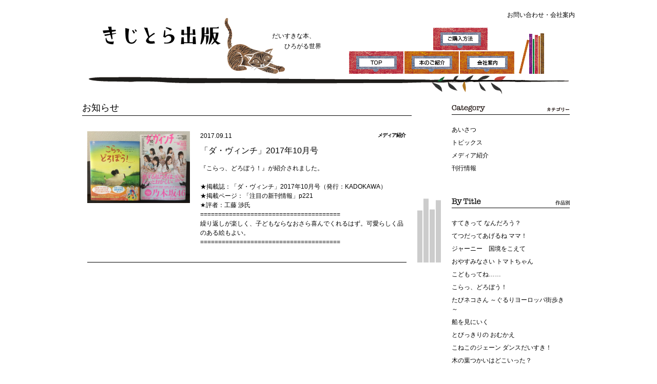

--- FILE ---
content_type: text/html; charset=UTF-8
request_url: http://kijitora.co.jp/archives/1081/
body_size: 10970
content:
<!doctype html>
<html>
<head>
    <meta charset="UTF-8">
    <meta name="keywords" content="絵本,絵ほん,出版,きじとら,翻訳,海外作品,いたばし,翻訳大賞">
    <meta name="description" content="きじとら出版は、絵本・児童書の出版社です。子どもから大人まで楽しめる、児童書の豊かな世界をお届けします。">
    <meta name="viewport" content="width=device-width, initial-scale=1">
    <link rel="stylesheet" href="http://kijitora.co.jp/wp-content/themes/kijitora/inc/common/css/init.css" type="text/css">
    <link rel="stylesheet" href="http://kijitora.co.jp/wp-content/themes/kijitora/inc/common/css/lightbox.css" type="text/css">
    <link rel="stylesheet" href="http://kijitora.co.jp/wp-content/themes/kijitora/inc/common/css/jquery.sidr.light.min.css" type="text/css">
    <link rel="stylesheet" href="http://kijitora.co.jp/wp-content/themes/kijitora/inc/common/css/style.css" type="text/css">
    <link rel="stylesheet" href="http://kijitora.co.jp/wp-content/themes/kijitora/inc/common/css/style_tab.css" type="text/css">
    <link rel="stylesheet" href="http://kijitora.co.jp/wp-content/themes/kijitora/inc/common/css/style_smart.css" type="text/css">
    <link rel="shortcut icon" href="http://kijitora.co.jp/wp-content/themes/kijitora/inc/common/images/favicon.ico">
    <script>
        (function (i, s, o, g, r, a, m) {
            i['GoogleAnalyticsObject'] = r;
            i[r] = i[r] || function () {
                    (i[r].q = i[r].q || []).push(arguments)
                }, i[r].l = 1 * new Date();
            a = s.createElement(o),
                m = s.getElementsByTagName(o)[0];
            a.async = 1;
            a.src = g;
            m.parentNode.insertBefore(a, m)
        })(window, document, 'script', '//www.google-analytics.com/analytics.js', 'ga');

        ga('create', 'UA-60119750-1', 'auto');
        ga('send', 'pageview');

    </script>
<meta name='robots' content='max-image-preview:large' />
<link rel="alternate" title="oEmbed (JSON)" type="application/json+oembed" href="http://kijitora.co.jp/wp-json/oembed/1.0/embed?url=http%3A%2F%2Fkijitora.co.jp%2Farchives%2F1081%2F" />
<link rel="alternate" title="oEmbed (XML)" type="text/xml+oembed" href="http://kijitora.co.jp/wp-json/oembed/1.0/embed?url=http%3A%2F%2Fkijitora.co.jp%2Farchives%2F1081%2F&#038;format=xml" />
<style id='wp-img-auto-sizes-contain-inline-css' type='text/css'>
img:is([sizes=auto i],[sizes^="auto," i]){contain-intrinsic-size:3000px 1500px}
/*# sourceURL=wp-img-auto-sizes-contain-inline-css */
</style>
<style id='wp-emoji-styles-inline-css' type='text/css'>

	img.wp-smiley, img.emoji {
		display: inline !important;
		border: none !important;
		box-shadow: none !important;
		height: 1em !important;
		width: 1em !important;
		margin: 0 0.07em !important;
		vertical-align: -0.1em !important;
		background: none !important;
		padding: 0 !important;
	}
/*# sourceURL=wp-emoji-styles-inline-css */
</style>
<style id='wp-block-library-inline-css' type='text/css'>
:root{--wp-block-synced-color:#7a00df;--wp-block-synced-color--rgb:122,0,223;--wp-bound-block-color:var(--wp-block-synced-color);--wp-editor-canvas-background:#ddd;--wp-admin-theme-color:#007cba;--wp-admin-theme-color--rgb:0,124,186;--wp-admin-theme-color-darker-10:#006ba1;--wp-admin-theme-color-darker-10--rgb:0,107,160.5;--wp-admin-theme-color-darker-20:#005a87;--wp-admin-theme-color-darker-20--rgb:0,90,135;--wp-admin-border-width-focus:2px}@media (min-resolution:192dpi){:root{--wp-admin-border-width-focus:1.5px}}.wp-element-button{cursor:pointer}:root .has-very-light-gray-background-color{background-color:#eee}:root .has-very-dark-gray-background-color{background-color:#313131}:root .has-very-light-gray-color{color:#eee}:root .has-very-dark-gray-color{color:#313131}:root .has-vivid-green-cyan-to-vivid-cyan-blue-gradient-background{background:linear-gradient(135deg,#00d084,#0693e3)}:root .has-purple-crush-gradient-background{background:linear-gradient(135deg,#34e2e4,#4721fb 50%,#ab1dfe)}:root .has-hazy-dawn-gradient-background{background:linear-gradient(135deg,#faaca8,#dad0ec)}:root .has-subdued-olive-gradient-background{background:linear-gradient(135deg,#fafae1,#67a671)}:root .has-atomic-cream-gradient-background{background:linear-gradient(135deg,#fdd79a,#004a59)}:root .has-nightshade-gradient-background{background:linear-gradient(135deg,#330968,#31cdcf)}:root .has-midnight-gradient-background{background:linear-gradient(135deg,#020381,#2874fc)}:root{--wp--preset--font-size--normal:16px;--wp--preset--font-size--huge:42px}.has-regular-font-size{font-size:1em}.has-larger-font-size{font-size:2.625em}.has-normal-font-size{font-size:var(--wp--preset--font-size--normal)}.has-huge-font-size{font-size:var(--wp--preset--font-size--huge)}.has-text-align-center{text-align:center}.has-text-align-left{text-align:left}.has-text-align-right{text-align:right}.has-fit-text{white-space:nowrap!important}#end-resizable-editor-section{display:none}.aligncenter{clear:both}.items-justified-left{justify-content:flex-start}.items-justified-center{justify-content:center}.items-justified-right{justify-content:flex-end}.items-justified-space-between{justify-content:space-between}.screen-reader-text{border:0;clip-path:inset(50%);height:1px;margin:-1px;overflow:hidden;padding:0;position:absolute;width:1px;word-wrap:normal!important}.screen-reader-text:focus{background-color:#ddd;clip-path:none;color:#444;display:block;font-size:1em;height:auto;left:5px;line-height:normal;padding:15px 23px 14px;text-decoration:none;top:5px;width:auto;z-index:100000}html :where(.has-border-color){border-style:solid}html :where([style*=border-top-color]){border-top-style:solid}html :where([style*=border-right-color]){border-right-style:solid}html :where([style*=border-bottom-color]){border-bottom-style:solid}html :where([style*=border-left-color]){border-left-style:solid}html :where([style*=border-width]){border-style:solid}html :where([style*=border-top-width]){border-top-style:solid}html :where([style*=border-right-width]){border-right-style:solid}html :where([style*=border-bottom-width]){border-bottom-style:solid}html :where([style*=border-left-width]){border-left-style:solid}html :where(img[class*=wp-image-]){height:auto;max-width:100%}:where(figure){margin:0 0 1em}html :where(.is-position-sticky){--wp-admin--admin-bar--position-offset:var(--wp-admin--admin-bar--height,0px)}@media screen and (max-width:600px){html :where(.is-position-sticky){--wp-admin--admin-bar--position-offset:0px}}

/*# sourceURL=wp-block-library-inline-css */
</style><style id='global-styles-inline-css' type='text/css'>
:root{--wp--preset--aspect-ratio--square: 1;--wp--preset--aspect-ratio--4-3: 4/3;--wp--preset--aspect-ratio--3-4: 3/4;--wp--preset--aspect-ratio--3-2: 3/2;--wp--preset--aspect-ratio--2-3: 2/3;--wp--preset--aspect-ratio--16-9: 16/9;--wp--preset--aspect-ratio--9-16: 9/16;--wp--preset--color--black: #000000;--wp--preset--color--cyan-bluish-gray: #abb8c3;--wp--preset--color--white: #ffffff;--wp--preset--color--pale-pink: #f78da7;--wp--preset--color--vivid-red: #cf2e2e;--wp--preset--color--luminous-vivid-orange: #ff6900;--wp--preset--color--luminous-vivid-amber: #fcb900;--wp--preset--color--light-green-cyan: #7bdcb5;--wp--preset--color--vivid-green-cyan: #00d084;--wp--preset--color--pale-cyan-blue: #8ed1fc;--wp--preset--color--vivid-cyan-blue: #0693e3;--wp--preset--color--vivid-purple: #9b51e0;--wp--preset--gradient--vivid-cyan-blue-to-vivid-purple: linear-gradient(135deg,rgb(6,147,227) 0%,rgb(155,81,224) 100%);--wp--preset--gradient--light-green-cyan-to-vivid-green-cyan: linear-gradient(135deg,rgb(122,220,180) 0%,rgb(0,208,130) 100%);--wp--preset--gradient--luminous-vivid-amber-to-luminous-vivid-orange: linear-gradient(135deg,rgb(252,185,0) 0%,rgb(255,105,0) 100%);--wp--preset--gradient--luminous-vivid-orange-to-vivid-red: linear-gradient(135deg,rgb(255,105,0) 0%,rgb(207,46,46) 100%);--wp--preset--gradient--very-light-gray-to-cyan-bluish-gray: linear-gradient(135deg,rgb(238,238,238) 0%,rgb(169,184,195) 100%);--wp--preset--gradient--cool-to-warm-spectrum: linear-gradient(135deg,rgb(74,234,220) 0%,rgb(151,120,209) 20%,rgb(207,42,186) 40%,rgb(238,44,130) 60%,rgb(251,105,98) 80%,rgb(254,248,76) 100%);--wp--preset--gradient--blush-light-purple: linear-gradient(135deg,rgb(255,206,236) 0%,rgb(152,150,240) 100%);--wp--preset--gradient--blush-bordeaux: linear-gradient(135deg,rgb(254,205,165) 0%,rgb(254,45,45) 50%,rgb(107,0,62) 100%);--wp--preset--gradient--luminous-dusk: linear-gradient(135deg,rgb(255,203,112) 0%,rgb(199,81,192) 50%,rgb(65,88,208) 100%);--wp--preset--gradient--pale-ocean: linear-gradient(135deg,rgb(255,245,203) 0%,rgb(182,227,212) 50%,rgb(51,167,181) 100%);--wp--preset--gradient--electric-grass: linear-gradient(135deg,rgb(202,248,128) 0%,rgb(113,206,126) 100%);--wp--preset--gradient--midnight: linear-gradient(135deg,rgb(2,3,129) 0%,rgb(40,116,252) 100%);--wp--preset--font-size--small: 13px;--wp--preset--font-size--medium: 20px;--wp--preset--font-size--large: 36px;--wp--preset--font-size--x-large: 42px;--wp--preset--spacing--20: 0.44rem;--wp--preset--spacing--30: 0.67rem;--wp--preset--spacing--40: 1rem;--wp--preset--spacing--50: 1.5rem;--wp--preset--spacing--60: 2.25rem;--wp--preset--spacing--70: 3.38rem;--wp--preset--spacing--80: 5.06rem;--wp--preset--shadow--natural: 6px 6px 9px rgba(0, 0, 0, 0.2);--wp--preset--shadow--deep: 12px 12px 50px rgba(0, 0, 0, 0.4);--wp--preset--shadow--sharp: 6px 6px 0px rgba(0, 0, 0, 0.2);--wp--preset--shadow--outlined: 6px 6px 0px -3px rgb(255, 255, 255), 6px 6px rgb(0, 0, 0);--wp--preset--shadow--crisp: 6px 6px 0px rgb(0, 0, 0);}:where(.is-layout-flex){gap: 0.5em;}:where(.is-layout-grid){gap: 0.5em;}body .is-layout-flex{display: flex;}.is-layout-flex{flex-wrap: wrap;align-items: center;}.is-layout-flex > :is(*, div){margin: 0;}body .is-layout-grid{display: grid;}.is-layout-grid > :is(*, div){margin: 0;}:where(.wp-block-columns.is-layout-flex){gap: 2em;}:where(.wp-block-columns.is-layout-grid){gap: 2em;}:where(.wp-block-post-template.is-layout-flex){gap: 1.25em;}:where(.wp-block-post-template.is-layout-grid){gap: 1.25em;}.has-black-color{color: var(--wp--preset--color--black) !important;}.has-cyan-bluish-gray-color{color: var(--wp--preset--color--cyan-bluish-gray) !important;}.has-white-color{color: var(--wp--preset--color--white) !important;}.has-pale-pink-color{color: var(--wp--preset--color--pale-pink) !important;}.has-vivid-red-color{color: var(--wp--preset--color--vivid-red) !important;}.has-luminous-vivid-orange-color{color: var(--wp--preset--color--luminous-vivid-orange) !important;}.has-luminous-vivid-amber-color{color: var(--wp--preset--color--luminous-vivid-amber) !important;}.has-light-green-cyan-color{color: var(--wp--preset--color--light-green-cyan) !important;}.has-vivid-green-cyan-color{color: var(--wp--preset--color--vivid-green-cyan) !important;}.has-pale-cyan-blue-color{color: var(--wp--preset--color--pale-cyan-blue) !important;}.has-vivid-cyan-blue-color{color: var(--wp--preset--color--vivid-cyan-blue) !important;}.has-vivid-purple-color{color: var(--wp--preset--color--vivid-purple) !important;}.has-black-background-color{background-color: var(--wp--preset--color--black) !important;}.has-cyan-bluish-gray-background-color{background-color: var(--wp--preset--color--cyan-bluish-gray) !important;}.has-white-background-color{background-color: var(--wp--preset--color--white) !important;}.has-pale-pink-background-color{background-color: var(--wp--preset--color--pale-pink) !important;}.has-vivid-red-background-color{background-color: var(--wp--preset--color--vivid-red) !important;}.has-luminous-vivid-orange-background-color{background-color: var(--wp--preset--color--luminous-vivid-orange) !important;}.has-luminous-vivid-amber-background-color{background-color: var(--wp--preset--color--luminous-vivid-amber) !important;}.has-light-green-cyan-background-color{background-color: var(--wp--preset--color--light-green-cyan) !important;}.has-vivid-green-cyan-background-color{background-color: var(--wp--preset--color--vivid-green-cyan) !important;}.has-pale-cyan-blue-background-color{background-color: var(--wp--preset--color--pale-cyan-blue) !important;}.has-vivid-cyan-blue-background-color{background-color: var(--wp--preset--color--vivid-cyan-blue) !important;}.has-vivid-purple-background-color{background-color: var(--wp--preset--color--vivid-purple) !important;}.has-black-border-color{border-color: var(--wp--preset--color--black) !important;}.has-cyan-bluish-gray-border-color{border-color: var(--wp--preset--color--cyan-bluish-gray) !important;}.has-white-border-color{border-color: var(--wp--preset--color--white) !important;}.has-pale-pink-border-color{border-color: var(--wp--preset--color--pale-pink) !important;}.has-vivid-red-border-color{border-color: var(--wp--preset--color--vivid-red) !important;}.has-luminous-vivid-orange-border-color{border-color: var(--wp--preset--color--luminous-vivid-orange) !important;}.has-luminous-vivid-amber-border-color{border-color: var(--wp--preset--color--luminous-vivid-amber) !important;}.has-light-green-cyan-border-color{border-color: var(--wp--preset--color--light-green-cyan) !important;}.has-vivid-green-cyan-border-color{border-color: var(--wp--preset--color--vivid-green-cyan) !important;}.has-pale-cyan-blue-border-color{border-color: var(--wp--preset--color--pale-cyan-blue) !important;}.has-vivid-cyan-blue-border-color{border-color: var(--wp--preset--color--vivid-cyan-blue) !important;}.has-vivid-purple-border-color{border-color: var(--wp--preset--color--vivid-purple) !important;}.has-vivid-cyan-blue-to-vivid-purple-gradient-background{background: var(--wp--preset--gradient--vivid-cyan-blue-to-vivid-purple) !important;}.has-light-green-cyan-to-vivid-green-cyan-gradient-background{background: var(--wp--preset--gradient--light-green-cyan-to-vivid-green-cyan) !important;}.has-luminous-vivid-amber-to-luminous-vivid-orange-gradient-background{background: var(--wp--preset--gradient--luminous-vivid-amber-to-luminous-vivid-orange) !important;}.has-luminous-vivid-orange-to-vivid-red-gradient-background{background: var(--wp--preset--gradient--luminous-vivid-orange-to-vivid-red) !important;}.has-very-light-gray-to-cyan-bluish-gray-gradient-background{background: var(--wp--preset--gradient--very-light-gray-to-cyan-bluish-gray) !important;}.has-cool-to-warm-spectrum-gradient-background{background: var(--wp--preset--gradient--cool-to-warm-spectrum) !important;}.has-blush-light-purple-gradient-background{background: var(--wp--preset--gradient--blush-light-purple) !important;}.has-blush-bordeaux-gradient-background{background: var(--wp--preset--gradient--blush-bordeaux) !important;}.has-luminous-dusk-gradient-background{background: var(--wp--preset--gradient--luminous-dusk) !important;}.has-pale-ocean-gradient-background{background: var(--wp--preset--gradient--pale-ocean) !important;}.has-electric-grass-gradient-background{background: var(--wp--preset--gradient--electric-grass) !important;}.has-midnight-gradient-background{background: var(--wp--preset--gradient--midnight) !important;}.has-small-font-size{font-size: var(--wp--preset--font-size--small) !important;}.has-medium-font-size{font-size: var(--wp--preset--font-size--medium) !important;}.has-large-font-size{font-size: var(--wp--preset--font-size--large) !important;}.has-x-large-font-size{font-size: var(--wp--preset--font-size--x-large) !important;}
/*# sourceURL=global-styles-inline-css */
</style>

<style id='classic-theme-styles-inline-css' type='text/css'>
/*! This file is auto-generated */
.wp-block-button__link{color:#fff;background-color:#32373c;border-radius:9999px;box-shadow:none;text-decoration:none;padding:calc(.667em + 2px) calc(1.333em + 2px);font-size:1.125em}.wp-block-file__button{background:#32373c;color:#fff;text-decoration:none}
/*# sourceURL=/wp-includes/css/classic-themes.min.css */
</style>
<link rel="https://api.w.org/" href="http://kijitora.co.jp/wp-json/" /><link rel="alternate" title="JSON" type="application/json" href="http://kijitora.co.jp/wp-json/wp/v2/posts/1081" /><link rel="EditURI" type="application/rsd+xml" title="RSD" href="http://kijitora.co.jp/xmlrpc.php?rsd" />
<meta name="generator" content="WordPress 6.9" />
<link rel="canonical" href="http://kijitora.co.jp/archives/1081/" />
<link rel='shortlink' href='http://kijitora.co.jp/?p=1081' />
    <title>きじとら出版｜お知らせ</title>
    </head>
    <body>


<!-- smart -->
<header id="smart_header" class="smart_only">
    <nav id="smart_nav">
        <h1>
            <a href="http://kijitora.co.jp"><img
                    src="http://kijitora.co.jp/wp-content/themes/kijitora/inc/common/images/img_logo.png" alt="きじとら出版"></a>
        </h1>
        <div class="nav_btn">
            <a href="#right-sidr" id="open"><img
                    src="http://kijitora.co.jp/wp-content/themes/kijitora/inc/common/images/nav_btn.png" alt="メニュー"/>
            </a>
        </div>
    </nav>
    <nav id="right-sidr" class="smart_only" style="display: none;">
        <div>
            <p>
                <a href="http://kijitora.co.jp"><img
                        src="http://kijitora.co.jp/wp-content/themes/kijitora/inc/common/images/img_logo.png"
                        alt="きじとら出版"></a>
            </p>
        </div>
        <ul class="menu_smart">
            <li class="list_item">
                <a href="http://kijitora.co.jp"><img
                        src="http://kijitora.co.jp/wp-content/themes/kijitora/inc/common/images/bg_smart_nav01.jpg"
                        alt="TOP"/></a>
            </li>
            <li class="list_item">
                <a href="http://kijitora.co.jp/archives/category/book"><img
                        src="http://kijitora.co.jp/wp-content/themes/kijitora/inc/common/images/bg_smart_nav02.jpg"
                        alt="本のご紹介"/></a>
            </li>
            <li class="list_item">
                <a href="http://kijitora.co.jp/buy"><img
                        src="http://kijitora.co.jp/wp-content/themes/kijitora/inc/common/images/bg_smart_nav03.jpg"
                        alt="ご購入方法"/></a>
            </li>
            <li class="list_item">
                <a href="http://kijitora.co.jp/about"><img
                        src="http://kijitora.co.jp/wp-content/themes/kijitora/inc/common/images/bg_smart_nav04.jpg"
                        alt="会社案内"/></a>
            </li>
            <li class="list_item">
                <a href="http://kijitora.co.jp/contact"><img
                        src="http://kijitora.co.jp/wp-content/themes/kijitora/inc/common/images/bg_smart_nav05.jpg"
                        alt="お問い合わせ"/></a>
            </li>
            <div class="list_item">
                    <a class="sns_link" href="https://www.facebook.com/kijitora.pub" target="_blank"><img
                                    src="http://kijitora.co.jp/wp-content/themes/kijitora/inc/common/images/btn_fb.png"
                                    width="25px" alt="facebool"></a>
                    <a class="sns_link" href="https://twitter.com/kijitora_pub" target="_blank"><img
                                    src="http://kijitora.co.jp/wp-content/themes/kijitora/inc/common/images/btn_twitter.png"
                                    width="25px" alt="twitter"></a>
            </div>
        </ul>
    </nav>
</header>

    <div class="wrap"><!-- #BeginLibraryItem "/Library/sub_header_pt2.lbi" -->

        <div id="sub_header_pt2" class="clearfix">
            <div class="header_left pc_only">
                <h1><a href="http://kijitora.co.jp"><img
                                src="http://kijitora.co.jp/wp-content/themes/kijitora/inc/common/images/img_logo.png"
                                alt="きじとら出版"></a></h1>
                <h2>だいすきな本、<br>　　ひろがる世界</h2>
            </div>
            <div class="header_right pc_only">
                <div id="nav">
                    <ul>
                        <li><a href="http://kijitora.co.jp/"><img
                                        src="http://kijitora.co.jp/wp-content/themes/kijitora/inc/common/images/bg_subnav01.png"
                                        alt="TOP"></a></li>
                        <li><a href="http://kijitora.co.jp/archives/category/book/"><img
                                        src="http://kijitora.co.jp/wp-content/themes/kijitora/inc/common/images/bg_subnav02.png"
                                        alt="本のご紹介"></a></li>
                        <li><a href="http://kijitora.co.jp/about/"><img
                                        src="http://kijitora.co.jp/wp-content/themes/kijitora/inc/common/images/bg_subnav04.png"
                                        alt="会社案内"></a></li>
                        <li class="above"><a href="http://kijitora.co.jp/buy/"><img
                                        src="http://kijitora.co.jp/wp-content/themes/kijitora/inc/common/images/bg_subnav03.png"
                                        alt="ご購入方法"></a></li>
                    </ul>
                </div>
                <div class="menu">
                    <ul>
                        <li><a href="http://kijitora.co.jp/contact/">お問い合わせ</a></li>
                        <li>・</li>
                        <li><a href="http://kijitora.co.jp/about/">会社案内</a></li>
                    </ul>
                    <!--
        <p class="clear"><a href="http://kijitora.co.jp/en/">About Us(English)</a></p>
        -->
                </div>
            </div>
            <div class="header_smart clearfix smart_only">
                <div class="header_left"><img
                            src="http://kijitora.co.jp/wp-content/themes/kijitora/inc/common/images/bg_sp_subheader_pt2_01.png">
                </div>
                <h2>だいすきな本、<br>　　ひろがる世界</h2>
                <div class="header_right"><img
                            src="http://kijitora.co.jp/wp-content/themes/kijitora/inc/common/images/bg_sp_subheader_pt2_02.png">
                </div>
            </div>
        </div><!-- #EndLibraryItem -->

        <div class="contents_col sub pt2">
            <div class="contents_box">
                <!-- InstanceBeginEditable name="contents" -->
                <div class="title_header">
                    <h2><a href="http://kijitora.co.jp/archives/category/info/">お知らせ</a></h2>
                </div>

                <div class="article"><div class="top_info_img"><a href="http://kijitora.co.jp/wp-content/uploads/2017/09/a2eb8bb0adb20c1f411fea883fe6d352.jpeg" data-lightbox="image-1"><img src="http://kijitora.co.jp/wp-content/uploads/2017/09/a2eb8bb0adb20c1f411fea883fe6d352.jpeg" width="200" alt=""></a>
</div><div class="top_info_txt"><span class="date">2017.09.11</span><span class="ico_category">メディア紹介<br></span><h3>「ダ・ヴィンチ」2017年10月号</h3><p><p>『こらっ、どろぼう！』が紹介されました。</p>
<p>&nbsp;</p>
<p>★掲載誌：「ダ・ヴィンチ」2017年10月号（発行：KADOKAWA）<br />
★掲載ページ：「注目の新刊情報」p221<br />
★評者：工藤 渉氏</p>
<p>=======================================<br />
繰り返しが楽しく、子どもならなおさら喜んでくれるはず。可愛らしく品のある絵もよい。<br />
=======================================</p>
</p></div></div>

                <!-- InstanceEndEditable -->
            </div>
            <div class="side_bar sub pt2">
                <!-- InstanceBeginEditable name="side_contents" -->
                <div class="side_inner">
                    <div class="side_title">
                        <span class="flL"><img
                                    src="http://kijitora.co.jp/wp-content/themes/kijitora/inc/common/images/ttl_category.png"
                                    alt="カテゴリー"></span>
                        <span class="flR"><img
                                    src="http://kijitora.co.jp/wp-content/themes/kijitora/inc/common/images/ttl_category_ja.png"
                                    alt="カテゴリー"></span>
                    </div>
                    <ul>
                                                	<li class="cat-item cat-item-7"><a href="http://kijitora.co.jp/archives/category/info/info_greeting/">あいさつ</a>
</li>
	<li class="cat-item cat-item-8"><a href="http://kijitora.co.jp/archives/category/info/info_topix/">トピックス</a>
</li>
	<li class="cat-item cat-item-9"><a href="http://kijitora.co.jp/archives/category/info/info_media/">メディア紹介</a>
</li>
	<li class="cat-item cat-item-10"><a href="http://kijitora.co.jp/archives/category/info/info_publish/">刊行情報</a>
</li>
                    </ul>
                    <div class="side_title">
                        <span class="flL"><img
                                    src="http://kijitora.co.jp/wp-content/themes/kijitora/inc/common/images/ttl_books.png"
                                    alt="作品別"></span>
                        <span class="flR"><img
                                    src="http://kijitora.co.jp/wp-content/themes/kijitora/inc/common/images/ttl_books_ja.png"
                                    alt="作品別"></span>
                    </div>
                    <ul>
                                                                                                                                                                                                                                                                                                                                                                                                                                                                                                                                                                                                                                                                                                                                                                                                                                                                                                                                                                                                                                                                                                                                                                                                                                                                                                                                                                                                                                                                                                                                                                                                                                                                                                                                                                                                                                                                                                                                                                                                                                                                                                                                                                                                                                                                                                                                                                                                                                                                                                                                                                                                                                                                                                                                                                                                                                                                                                                                                                                                                                                                                                                                                                                                                                                                                                                                                                                                                                                                                                                                                                                                                                                                                                                                                                                                                                                                                                                                                                                                                                                                                                                                                                                                                                                                                                                                                                                                                                                                                                                                                                                                                                                                                                                                                                                                                                                                                                                                                                                                                                                                                                                                                                                                                                                                                                                                                                                                                                                                                                                                                                                                                                                                                                                                                                                                                                                                                                                                                                                                                                                                                                                                                                                                                                                                                                                                                                                                                                                                                                                                                                                                                                                                                                                                                                                                                                                                                                                                                                                                                                                                                                                                                                                                                                                                                                                                                                                                                                                                                                                                                                                                                                                                                                                                                                                                                                                                                                                                                                                                                                                                                                                                                                                                                                                                                                                                                                                                                                                                                                                                                                                                                                                                                                                                                                                                                                                                                                                                                                                                                                                                                                                                                                                                                                                                                                                                                                                                                                                                                                                                                                                                                                                                                                                                                                                                                                                                                                                                                                                                                                                                                                                                                                                                                                                                                                                                                                                                                                                                                                                                                                                                                                                                                                                                                                                                                                                                                                                                                                                                                                                                                                                                                                                                                                                                                                                                                                                                                                                                                                                                                                                                                                                                                                                                                                                                                                                                                                                                                                                                                                                                                                                                                                                                                                                                                                                                                                                                                                                                                                                                                                                                                                                                                                                                                                                                                                                                                                                                                                                                                                                                                                                                                                                                                                                                                                                                                                                                                                                                                                                                                                                                                                                                                                                                                                                                                                                                                                                                                                                                                                                                                                                                                                                                                                                                                                                                                                                                                                                                                                                                                                                                                                                                                                                                                                                                                                                                                                                                                                                                                                                                                                                                                                                                                                                                                                                                                                                                                                                                                                                                                                                                                                                                                                                                                                                                                                                                                                                                                                                                                                                                                                                                                                                                                                                                                                                                                                                                                                                                                                                                                                                                                                                                                                                                                                                                                                                                                                                                                                                                                                                                                                                                                                                                                                                                                                                                                                                                                                                                                                                                                                                                                                                                                                                                                                                                                                                                                                                                                                                                                                                                                                                                                                                                                                                                                                                                                                                                                                                                                                                                                                                                                                                                                                                                                                                                                                                                                                                                                                                                                                                                                                                                                                                                                                                                                                                                                                                                                                                                                                                                                                                                                                                                                                                                                                                                                                                                                                                                                                                                                                                                            <li>
                                                                <a href="http://kijitora.co.jp/archive-books?work=23">
                                    すてきって なんだろう？                                </a>
                            </li>
                                                    <li>
                                                                <a href="http://kijitora.co.jp/archive-books?work=22">
                                    てつだってあげるね ママ！                                </a>
                            </li>
                                                    <li>
                                                                <a href="http://kijitora.co.jp/archive-books?work=21">
                                    ジャーニー　国境をこえて                                </a>
                            </li>
                                                    <li>
                                                                <a href="http://kijitora.co.jp/archive-books?work=20">
                                    おやすみなさい トマトちゃん                                </a>
                            </li>
                                                    <li>
                                                                <a href="http://kijitora.co.jp/archive-books?work=19">
                                    こどもってね……                                </a>
                            </li>
                                                    <li>
                                                                <a href="http://kijitora.co.jp/archive-books?work=18">
                                    こらっ、どろぼう！                                </a>
                            </li>
                                                    <li>
                                                                <a href="http://kijitora.co.jp/archive-books?work=17">
                                    たびネコさん ～ぐるりヨーロッパ街歩き～                                </a>
                            </li>
                                                    <li>
                                                                <a href="http://kijitora.co.jp/archive-books?work=16">
                                    船を見にいく                                </a>
                            </li>
                                                    <li>
                                                                <a href="http://kijitora.co.jp/archive-books?work=15">
                                    とびっきりの おむかえ                                </a>
                            </li>
                                                    <li>
                                                                <a href="http://kijitora.co.jp/archive-books?work=14">
                                    こねこのジェーン ダンスだいすき！                                </a>
                            </li>
                                                    <li>
                                                                <a href="http://kijitora.co.jp/archive-books?work=13">
                                    木の葉つかいはどこいった？                                </a>
                            </li>
                                                    <li>
                                                                <a href="http://kijitora.co.jp/archive-books?work=12">
                                    世界のまんなかの島 〜わたしのオラーニ〜                                </a>
                            </li>
                                                    <li>
                                                                <a href="http://kijitora.co.jp/archive-books?work=11">
                                    きょうは、おおかみ                                </a>
                            </li>
                                                                    </ul>
                    <div class="side_title">
                        <span class="flL"><img
                                    src="http://kijitora.co.jp/wp-content/themes/kijitora/inc/common/images/ttl_archive.png"
                                    alt="アーカイブ"></span>
                        <span class="flR"><img
                                    src="http://kijitora.co.jp/wp-content/themes/kijitora/inc/common/images/ttl_archive_ja.png"
                                    alt="アーカイブ"></span>
                    </div>
                    <ul>
                                                	<li>・<a href='http://kijitora.co.jp/archives/date/2026/01/?cat=1'>2026年1月</a>&nbsp;(1)</li>
	<li>・<a href='http://kijitora.co.jp/archives/date/2025/10/?cat=1'>2025年10月</a>&nbsp;(1)</li>
	<li>・<a href='http://kijitora.co.jp/archives/date/2025/08/?cat=1'>2025年8月</a>&nbsp;(1)</li>
	<li>・<a href='http://kijitora.co.jp/archives/date/2025/06/?cat=1'>2025年6月</a>&nbsp;(2)</li>
	<li>・<a href='http://kijitora.co.jp/archives/date/2025/04/?cat=1'>2025年4月</a>&nbsp;(1)</li>
	<li>・<a href='http://kijitora.co.jp/archives/date/2025/03/?cat=1'>2025年3月</a>&nbsp;(1)</li>
	<li>・<a href='http://kijitora.co.jp/archives/date/2025/01/?cat=1'>2025年1月</a>&nbsp;(2)</li>
	<li>・<a href='http://kijitora.co.jp/archives/date/2024/11/?cat=1'>2024年11月</a>&nbsp;(1)</li>
	<li>・<a href='http://kijitora.co.jp/archives/date/2024/10/?cat=1'>2024年10月</a>&nbsp;(1)</li>
	<li>・<a href='http://kijitora.co.jp/archives/date/2024/09/?cat=1'>2024年9月</a>&nbsp;(3)</li>
	<li>・<a href='http://kijitora.co.jp/archives/date/2024/07/?cat=1'>2024年7月</a>&nbsp;(1)</li>
	<li>・<a href='http://kijitora.co.jp/archives/date/2024/06/?cat=1'>2024年6月</a>&nbsp;(1)</li>
	<li>・<a href='http://kijitora.co.jp/archives/date/2024/01/?cat=1'>2024年1月</a>&nbsp;(2)</li>
	<li>・<a href='http://kijitora.co.jp/archives/date/2023/12/?cat=1'>2023年12月</a>&nbsp;(1)</li>
	<li>・<a href='http://kijitora.co.jp/archives/date/2023/10/?cat=1'>2023年10月</a>&nbsp;(1)</li>
	<li>・<a href='http://kijitora.co.jp/archives/date/2023/09/?cat=1'>2023年9月</a>&nbsp;(2)</li>
	<li>・<a href='http://kijitora.co.jp/archives/date/2023/07/?cat=1'>2023年7月</a>&nbsp;(1)</li>
	<li>・<a href='http://kijitora.co.jp/archives/date/2023/05/?cat=1'>2023年5月</a>&nbsp;(2)</li>
	<li>・<a href='http://kijitora.co.jp/archives/date/2023/03/?cat=1'>2023年3月</a>&nbsp;(2)</li>
	<li>・<a href='http://kijitora.co.jp/archives/date/2023/02/?cat=1'>2023年2月</a>&nbsp;(2)</li>
	<li>・<a href='http://kijitora.co.jp/archives/date/2023/01/?cat=1'>2023年1月</a>&nbsp;(2)</li>
	<li>・<a href='http://kijitora.co.jp/archives/date/2022/12/?cat=1'>2022年12月</a>&nbsp;(2)</li>
	<li>・<a href='http://kijitora.co.jp/archives/date/2022/10/?cat=1'>2022年10月</a>&nbsp;(2)</li>
	<li>・<a href='http://kijitora.co.jp/archives/date/2022/09/?cat=1'>2022年9月</a>&nbsp;(1)</li>
	<li>・<a href='http://kijitora.co.jp/archives/date/2022/08/?cat=1'>2022年8月</a>&nbsp;(2)</li>
	<li>・<a href='http://kijitora.co.jp/archives/date/2022/07/?cat=1'>2022年7月</a>&nbsp;(3)</li>
	<li>・<a href='http://kijitora.co.jp/archives/date/2022/06/?cat=1'>2022年6月</a>&nbsp;(2)</li>
	<li>・<a href='http://kijitora.co.jp/archives/date/2022/05/?cat=1'>2022年5月</a>&nbsp;(3)</li>
	<li>・<a href='http://kijitora.co.jp/archives/date/2022/04/?cat=1'>2022年4月</a>&nbsp;(3)</li>
	<li>・<a href='http://kijitora.co.jp/archives/date/2022/03/?cat=1'>2022年3月</a>&nbsp;(2)</li>
	<li>・<a href='http://kijitora.co.jp/archives/date/2022/02/?cat=1'>2022年2月</a>&nbsp;(2)</li>
	<li>・<a href='http://kijitora.co.jp/archives/date/2022/01/?cat=1'>2022年1月</a>&nbsp;(1)</li>
	<li>・<a href='http://kijitora.co.jp/archives/date/2021/12/?cat=1'>2021年12月</a>&nbsp;(2)</li>
	<li>・<a href='http://kijitora.co.jp/archives/date/2021/11/?cat=1'>2021年11月</a>&nbsp;(1)</li>
	<li>・<a href='http://kijitora.co.jp/archives/date/2021/10/?cat=1'>2021年10月</a>&nbsp;(1)</li>
	<li>・<a href='http://kijitora.co.jp/archives/date/2021/07/?cat=1'>2021年7月</a>&nbsp;(3)</li>
	<li>・<a href='http://kijitora.co.jp/archives/date/2021/06/?cat=1'>2021年6月</a>&nbsp;(1)</li>
	<li>・<a href='http://kijitora.co.jp/archives/date/2021/05/?cat=1'>2021年5月</a>&nbsp;(2)</li>
	<li>・<a href='http://kijitora.co.jp/archives/date/2021/04/?cat=1'>2021年4月</a>&nbsp;(2)</li>
	<li>・<a href='http://kijitora.co.jp/archives/date/2021/03/?cat=1'>2021年3月</a>&nbsp;(5)</li>
	<li>・<a href='http://kijitora.co.jp/archives/date/2021/02/?cat=1'>2021年2月</a>&nbsp;(1)</li>
	<li>・<a href='http://kijitora.co.jp/archives/date/2021/01/?cat=1'>2021年1月</a>&nbsp;(1)</li>
	<li>・<a href='http://kijitora.co.jp/archives/date/2020/12/?cat=1'>2020年12月</a>&nbsp;(3)</li>
	<li>・<a href='http://kijitora.co.jp/archives/date/2020/11/?cat=1'>2020年11月</a>&nbsp;(3)</li>
	<li>・<a href='http://kijitora.co.jp/archives/date/2020/08/?cat=1'>2020年8月</a>&nbsp;(3)</li>
	<li>・<a href='http://kijitora.co.jp/archives/date/2020/07/?cat=1'>2020年7月</a>&nbsp;(3)</li>
	<li>・<a href='http://kijitora.co.jp/archives/date/2020/06/?cat=1'>2020年6月</a>&nbsp;(2)</li>
	<li>・<a href='http://kijitora.co.jp/archives/date/2020/05/?cat=1'>2020年5月</a>&nbsp;(1)</li>
	<li>・<a href='http://kijitora.co.jp/archives/date/2020/04/?cat=1'>2020年4月</a>&nbsp;(3)</li>
	<li>・<a href='http://kijitora.co.jp/archives/date/2020/03/?cat=1'>2020年3月</a>&nbsp;(3)</li>
	<li>・<a href='http://kijitora.co.jp/archives/date/2020/02/?cat=1'>2020年2月</a>&nbsp;(2)</li>
	<li>・<a href='http://kijitora.co.jp/archives/date/2020/01/?cat=1'>2020年1月</a>&nbsp;(2)</li>
	<li>・<a href='http://kijitora.co.jp/archives/date/2019/12/?cat=1'>2019年12月</a>&nbsp;(5)</li>
	<li>・<a href='http://kijitora.co.jp/archives/date/2019/11/?cat=1'>2019年11月</a>&nbsp;(4)</li>
	<li>・<a href='http://kijitora.co.jp/archives/date/2019/10/?cat=1'>2019年10月</a>&nbsp;(6)</li>
	<li>・<a href='http://kijitora.co.jp/archives/date/2019/09/?cat=1'>2019年9月</a>&nbsp;(6)</li>
	<li>・<a href='http://kijitora.co.jp/archives/date/2019/08/?cat=1'>2019年8月</a>&nbsp;(3)</li>
	<li>・<a href='http://kijitora.co.jp/archives/date/2019/07/?cat=1'>2019年7月</a>&nbsp;(3)</li>
	<li>・<a href='http://kijitora.co.jp/archives/date/2019/06/?cat=1'>2019年6月</a>&nbsp;(1)</li>
	<li>・<a href='http://kijitora.co.jp/archives/date/2019/05/?cat=1'>2019年5月</a>&nbsp;(1)</li>
	<li>・<a href='http://kijitora.co.jp/archives/date/2019/04/?cat=1'>2019年4月</a>&nbsp;(6)</li>
	<li>・<a href='http://kijitora.co.jp/archives/date/2019/03/?cat=1'>2019年3月</a>&nbsp;(1)</li>
	<li>・<a href='http://kijitora.co.jp/archives/date/2019/02/?cat=1'>2019年2月</a>&nbsp;(3)</li>
	<li>・<a href='http://kijitora.co.jp/archives/date/2019/01/?cat=1'>2019年1月</a>&nbsp;(4)</li>
	<li>・<a href='http://kijitora.co.jp/archives/date/2018/12/?cat=1'>2018年12月</a>&nbsp;(2)</li>
	<li>・<a href='http://kijitora.co.jp/archives/date/2018/11/?cat=1'>2018年11月</a>&nbsp;(3)</li>
	<li>・<a href='http://kijitora.co.jp/archives/date/2018/10/?cat=1'>2018年10月</a>&nbsp;(7)</li>
	<li>・<a href='http://kijitora.co.jp/archives/date/2018/09/?cat=1'>2018年9月</a>&nbsp;(3)</li>
	<li>・<a href='http://kijitora.co.jp/archives/date/2018/08/?cat=1'>2018年8月</a>&nbsp;(2)</li>
	<li>・<a href='http://kijitora.co.jp/archives/date/2018/07/?cat=1'>2018年7月</a>&nbsp;(2)</li>
	<li>・<a href='http://kijitora.co.jp/archives/date/2018/06/?cat=1'>2018年6月</a>&nbsp;(2)</li>
	<li>・<a href='http://kijitora.co.jp/archives/date/2018/05/?cat=1'>2018年5月</a>&nbsp;(3)</li>
	<li>・<a href='http://kijitora.co.jp/archives/date/2018/04/?cat=1'>2018年4月</a>&nbsp;(2)</li>
	<li>・<a href='http://kijitora.co.jp/archives/date/2018/03/?cat=1'>2018年3月</a>&nbsp;(2)</li>
	<li>・<a href='http://kijitora.co.jp/archives/date/2018/01/?cat=1'>2018年1月</a>&nbsp;(2)</li>
	<li>・<a href='http://kijitora.co.jp/archives/date/2017/12/?cat=1'>2017年12月</a>&nbsp;(4)</li>
	<li>・<a href='http://kijitora.co.jp/archives/date/2017/11/?cat=1'>2017年11月</a>&nbsp;(7)</li>
	<li>・<a href='http://kijitora.co.jp/archives/date/2017/10/?cat=1'>2017年10月</a>&nbsp;(5)</li>
	<li>・<a href='http://kijitora.co.jp/archives/date/2017/09/?cat=1'>2017年9月</a>&nbsp;(10)</li>
	<li>・<a href='http://kijitora.co.jp/archives/date/2017/08/?cat=1'>2017年8月</a>&nbsp;(3)</li>
	<li>・<a href='http://kijitora.co.jp/archives/date/2017/07/?cat=1'>2017年7月</a>&nbsp;(2)</li>
	<li>・<a href='http://kijitora.co.jp/archives/date/2017/06/?cat=1'>2017年6月</a>&nbsp;(1)</li>
	<li>・<a href='http://kijitora.co.jp/archives/date/2017/05/?cat=1'>2017年5月</a>&nbsp;(2)</li>
	<li>・<a href='http://kijitora.co.jp/archives/date/2017/04/?cat=1'>2017年4月</a>&nbsp;(2)</li>
	<li>・<a href='http://kijitora.co.jp/archives/date/2017/03/?cat=1'>2017年3月</a>&nbsp;(2)</li>
	<li>・<a href='http://kijitora.co.jp/archives/date/2017/02/?cat=1'>2017年2月</a>&nbsp;(3)</li>
	<li>・<a href='http://kijitora.co.jp/archives/date/2017/01/?cat=1'>2017年1月</a>&nbsp;(4)</li>
	<li>・<a href='http://kijitora.co.jp/archives/date/2016/12/?cat=1'>2016年12月</a>&nbsp;(4)</li>
	<li>・<a href='http://kijitora.co.jp/archives/date/2016/11/?cat=1'>2016年11月</a>&nbsp;(6)</li>
	<li>・<a href='http://kijitora.co.jp/archives/date/2016/10/?cat=1'>2016年10月</a>&nbsp;(5)</li>
	<li>・<a href='http://kijitora.co.jp/archives/date/2016/09/?cat=1'>2016年9月</a>&nbsp;(5)</li>
	<li>・<a href='http://kijitora.co.jp/archives/date/2016/08/?cat=1'>2016年8月</a>&nbsp;(2)</li>
	<li>・<a href='http://kijitora.co.jp/archives/date/2016/07/?cat=1'>2016年7月</a>&nbsp;(3)</li>
	<li>・<a href='http://kijitora.co.jp/archives/date/2016/06/?cat=1'>2016年6月</a>&nbsp;(2)</li>
	<li>・<a href='http://kijitora.co.jp/archives/date/2016/04/?cat=1'>2016年4月</a>&nbsp;(6)</li>
	<li>・<a href='http://kijitora.co.jp/archives/date/2016/03/?cat=1'>2016年3月</a>&nbsp;(5)</li>
	<li>・<a href='http://kijitora.co.jp/archives/date/2016/02/?cat=1'>2016年2月</a>&nbsp;(2)</li>
	<li>・<a href='http://kijitora.co.jp/archives/date/2016/01/?cat=1'>2016年1月</a>&nbsp;(4)</li>
	<li>・<a href='http://kijitora.co.jp/archives/date/2015/12/?cat=1'>2015年12月</a>&nbsp;(3)</li>
	<li>・<a href='http://kijitora.co.jp/archives/date/2015/11/?cat=1'>2015年11月</a>&nbsp;(2)</li>
	<li>・<a href='http://kijitora.co.jp/archives/date/2015/10/?cat=1'>2015年10月</a>&nbsp;(8)</li>
	<li>・<a href='http://kijitora.co.jp/archives/date/2015/09/?cat=1'>2015年9月</a>&nbsp;(2)</li>
	<li>・<a href='http://kijitora.co.jp/archives/date/2015/08/?cat=1'>2015年8月</a>&nbsp;(6)</li>
	<li>・<a href='http://kijitora.co.jp/archives/date/2015/07/?cat=1'>2015年7月</a>&nbsp;(6)</li>
	<li>・<a href='http://kijitora.co.jp/archives/date/2015/06/?cat=1'>2015年6月</a>&nbsp;(5)</li>
	<li>・<a href='http://kijitora.co.jp/archives/date/2015/05/?cat=1'>2015年5月</a>&nbsp;(9)</li>
	<li>・<a href='http://kijitora.co.jp/archives/date/2015/04/?cat=1'>2015年4月</a>&nbsp;(3)</li>
	<li>・<a href='http://kijitora.co.jp/archives/date/2015/03/?cat=1'>2015年3月</a>&nbsp;(2)</li>
	<li>・<a href='http://kijitora.co.jp/archives/date/2015/02/?cat=1'>2015年2月</a>&nbsp;(1)</li>
	<li>・<a href='http://kijitora.co.jp/archives/date/2015/01/?cat=1'>2015年1月</a>&nbsp;(1)</li>
	<li>・<a href='http://kijitora.co.jp/archives/date/2014/09/?cat=1'>2014年9月</a>&nbsp;(1)</li>

                    </ul>
                </div>
                <!-- InstanceEndEditable -->
            </div>
        </div>

        <div class="smart_only">    <div class="side_bar sub">
        <!-- InstanceBeginEditable name="side_contents" -->
        <div class="side_inner">
            <div class="side_title">
                <span class="flL"><img src="http://kijitora.co.jp/wp-content/themes/kijitora/inc/common/images/ttl_category.png" alt="カテゴリー"></span>
                <span class="flR"><img src="http://kijitora.co.jp/wp-content/themes/kijitora/inc/common/images/ttl_category_ja.png" alt="カテゴリー"></span>
            </div>
            <ul>
                                	<li class="cat-item cat-item-14"><a href="http://kijitora.co.jp/archives/category/book/book_award/">いたばし国際絵本翻訳大賞</a>
</li>
            </ul>
            <div class="recommend clearfix">
                <div class="side_title">
                    <span class="flL"><img src="http://kijitora.co.jp/wp-content/themes/kijitora/inc/common/images/ttl_recommend.png" alt="おすすめ"></span>
                    <span class="flR"><img src="http://kijitora.co.jp/wp-content/themes/kijitora/inc/common/images/ttl_recommend_ja.png" alt="おすすめ"></span>
                </div>
                <ul class="clearfix">
                    <li><a href="http://kijitora.co.jp/archives/1288/"><img src="http://kijitora.co.jp/wp-content/uploads/2018/08/c2fccbed702a735f0ce0faa1ad5fe0b3.jpg" width="110" alt=""></a>
</li><li><a href="http://kijitora.co.jp/archives/1031/"><img src="http://kijitora.co.jp/wp-content/uploads/2017/07/c89ef318a735afebc13f58ff9bda4557.jpg" width="110" alt=""></a>
</li><li><a href="http://kijitora.co.jp/archives/758/"><img src="http://kijitora.co.jp/wp-content/uploads/2016/06/d22a47b44354772c135c5b3ca544a1bc.jpg" width="110" alt=""></a>
</li><li><a href="http://kijitora.co.jp/archives/104/"><img src="http://kijitora.co.jp/wp-content/uploads/2014/12/3f0faf28bf9d66062e89b0514688edab.jpg" width="110" alt=""></a>
</li>                </ul>
            </div>
            <div class="clear"></div>
            <div class="side_title">
                <span class="flL"><img src="http://kijitora.co.jp/wp-content/themes/kijitora/inc/common/images/ttl_title.png" alt="タイトル"></span>
                <span class="flR"><img src="http://kijitora.co.jp/wp-content/themes/kijitora/inc/common/images/ttl_title_ja.png" alt="タイトル"></span>
            </div>
            <ul>
                                                            <dd>■<a href="http://kijitora.co.jp/archives/1288/"> ジャーニー　国境をこえて                                                </a></dd>
                                                                                                        <dd>■<a href="http://kijitora.co.jp/archives/1031/"> こどもってね……                                                </a></dd>
                                                                                                        <dd>■<a href="http://kijitora.co.jp/archives/758/"> 船を見にいく                                                </a></dd>
                                                                                                        <dd>■<a href="http://kijitora.co.jp/archives/104/"> 世界のまんなかの島                                                <br>&nbsp;&nbsp;&nbsp;&nbsp;〜わたしのオラーニ〜</a> </dd>
                                                                                                        <dd>■<a href="http://kijitora.co.jp/archives/101/"> きょうは、おおかみ                                                </a></dd>
                                                                                                        <dd>■<a href="http://kijitora.co.jp/archives/1842/"> すてきって なんだろう？                                                </a></dd>
                                                                                                        <dd>■<a href="http://kijitora.co.jp/archives/1820/"> てつだってあげるね ママ！                                                </a></dd>
                                                                                                        <dd>■<a href="http://kijitora.co.jp/archives/1012/"> こらっ、どろぼう！                                                </a></dd>
                                                                                                        <dd>■<a href="http://kijitora.co.jp/archives/1254/"> おやすみなさい トマトちゃん                                                </a></dd>
                                                                                                        <dd>■<a href="http://kijitora.co.jp/archives/801/"> たびネコさん                                                <br>&nbsp;&nbsp;&nbsp;&nbsp;～ぐるりヨーロッパ街歩き～</a> </dd>
                                                                                                        <dd>■<a href="http://kijitora.co.jp/archives/625/"> とびっきりの おむかえ                                                </a></dd>
                                                                                                        <dd>■<a href="http://kijitora.co.jp/archives/379/"> こねこのジェーン                                                <br>&nbsp;&nbsp;&nbsp;&nbsp;ダンスだいすき！</a> </dd>
                                                                                                        <dd>■<a href="http://kijitora.co.jp/archives/376/"> 木の葉つかいはどこいった？                                                </a></dd>
                                                                        </ul>
        </div>    <!-- InstanceEndEditable -->
    </div>

<script src="http://ajax.googleapis.com/ajax/libs/jquery/1.11.1/jquery.min.js"></script>
<script src="http://kijitora.co.jp/wp-content/themes/kijitora/inc/common/js/jQueryAutoHeight.js"></script>
<script src="http://kijitora.co.jp/wp-content/themes/kijitora/inc/common/js/function.js"></script>
<script src="http://kijitora.co.jp/wp-content/themes/kijitora/inc/common/js/lightbox.min.js"></script>
<script src="http://kijitora.co.jp/wp-content/themes/kijitora/inc/common/js/function.js"></script>
<script src="http://kijitora.co.jp/wp-content/themes/kijitora/inc/common/js/jquery.sidr.min.js"></script>
<script src="http://kijitora.co.jp/wp-content/themes/kijitora/inc/common/js/jquery.easings.min.js"></script>
<script type="speculationrules">
{"prefetch":[{"source":"document","where":{"and":[{"href_matches":"/*"},{"not":{"href_matches":["/wp-*.php","/wp-admin/*","/wp-content/uploads/*","/wp-content/*","/wp-content/plugins/*","/wp-content/themes/kijitora/*","/*\\?(.+)"]}},{"not":{"selector_matches":"a[rel~=\"nofollow\"]"}},{"not":{"selector_matches":".no-prefetch, .no-prefetch a"}}]},"eagerness":"conservative"}]}
</script>
<script id="wp-emoji-settings" type="application/json">
{"baseUrl":"https://s.w.org/images/core/emoji/17.0.2/72x72/","ext":".png","svgUrl":"https://s.w.org/images/core/emoji/17.0.2/svg/","svgExt":".svg","source":{"concatemoji":"http://kijitora.co.jp/wp-includes/js/wp-emoji-release.min.js?ver=6.9"}}
</script>
<script type="module">
/* <![CDATA[ */
/*! This file is auto-generated */
const a=JSON.parse(document.getElementById("wp-emoji-settings").textContent),o=(window._wpemojiSettings=a,"wpEmojiSettingsSupports"),s=["flag","emoji"];function i(e){try{var t={supportTests:e,timestamp:(new Date).valueOf()};sessionStorage.setItem(o,JSON.stringify(t))}catch(e){}}function c(e,t,n){e.clearRect(0,0,e.canvas.width,e.canvas.height),e.fillText(t,0,0);t=new Uint32Array(e.getImageData(0,0,e.canvas.width,e.canvas.height).data);e.clearRect(0,0,e.canvas.width,e.canvas.height),e.fillText(n,0,0);const a=new Uint32Array(e.getImageData(0,0,e.canvas.width,e.canvas.height).data);return t.every((e,t)=>e===a[t])}function p(e,t){e.clearRect(0,0,e.canvas.width,e.canvas.height),e.fillText(t,0,0);var n=e.getImageData(16,16,1,1);for(let e=0;e<n.data.length;e++)if(0!==n.data[e])return!1;return!0}function u(e,t,n,a){switch(t){case"flag":return n(e,"\ud83c\udff3\ufe0f\u200d\u26a7\ufe0f","\ud83c\udff3\ufe0f\u200b\u26a7\ufe0f")?!1:!n(e,"\ud83c\udde8\ud83c\uddf6","\ud83c\udde8\u200b\ud83c\uddf6")&&!n(e,"\ud83c\udff4\udb40\udc67\udb40\udc62\udb40\udc65\udb40\udc6e\udb40\udc67\udb40\udc7f","\ud83c\udff4\u200b\udb40\udc67\u200b\udb40\udc62\u200b\udb40\udc65\u200b\udb40\udc6e\u200b\udb40\udc67\u200b\udb40\udc7f");case"emoji":return!a(e,"\ud83e\u1fac8")}return!1}function f(e,t,n,a){let r;const o=(r="undefined"!=typeof WorkerGlobalScope&&self instanceof WorkerGlobalScope?new OffscreenCanvas(300,150):document.createElement("canvas")).getContext("2d",{willReadFrequently:!0}),s=(o.textBaseline="top",o.font="600 32px Arial",{});return e.forEach(e=>{s[e]=t(o,e,n,a)}),s}function r(e){var t=document.createElement("script");t.src=e,t.defer=!0,document.head.appendChild(t)}a.supports={everything:!0,everythingExceptFlag:!0},new Promise(t=>{let n=function(){try{var e=JSON.parse(sessionStorage.getItem(o));if("object"==typeof e&&"number"==typeof e.timestamp&&(new Date).valueOf()<e.timestamp+604800&&"object"==typeof e.supportTests)return e.supportTests}catch(e){}return null}();if(!n){if("undefined"!=typeof Worker&&"undefined"!=typeof OffscreenCanvas&&"undefined"!=typeof URL&&URL.createObjectURL&&"undefined"!=typeof Blob)try{var e="postMessage("+f.toString()+"("+[JSON.stringify(s),u.toString(),c.toString(),p.toString()].join(",")+"));",a=new Blob([e],{type:"text/javascript"});const r=new Worker(URL.createObjectURL(a),{name:"wpTestEmojiSupports"});return void(r.onmessage=e=>{i(n=e.data),r.terminate(),t(n)})}catch(e){}i(n=f(s,u,c,p))}t(n)}).then(e=>{for(const n in e)a.supports[n]=e[n],a.supports.everything=a.supports.everything&&a.supports[n],"flag"!==n&&(a.supports.everythingExceptFlag=a.supports.everythingExceptFlag&&a.supports[n]);var t;a.supports.everythingExceptFlag=a.supports.everythingExceptFlag&&!a.supports.flag,a.supports.everything||((t=a.source||{}).concatemoji?r(t.concatemoji):t.wpemoji&&t.twemoji&&(r(t.twemoji),r(t.wpemoji)))});
//# sourceURL=http://kijitora.co.jp/wp-includes/js/wp-emoji-loader.min.js
/* ]]> */
</script>
</body>
</html></div>

        <div id="footer">
            <div class="sofa"><img src="http://kijitora.co.jp/wp-content/themes/kijitora/inc/common/images/img_sofa.png"
                                   alt=""></div>
            <p class="copyright">© Kijitora Publishing, Inc. All rights reserved.</p>
        </div>
    </div>



--- FILE ---
content_type: text/css
request_url: http://kijitora.co.jp/wp-content/themes/kijitora/inc/common/css/style.css
body_size: 4136
content:
@charset "UTF-8";
/* CSS Document */

@media screen and (min-width: 770px) {

	/*----------------------------------
			common
	----------------------------------*/
	html {
		font-size: 62.5%;
	}

	body, p, ul, li, dt, dd {
		font-family: "ヒラギノ角ゴ Pro W3", "Hiragino Kaku Gothic Pro", "メイリオ", Meiryo, Osaka, "ＭＳ Ｐゴシック", "MS PGothic", sans-serif;
		font-size: 12px;
		color: #000;
		line-height: 1.5;
	}

	a:link, a:visited {
		color: #000;
	}

	a:hover {
		color: #000;
		text-decoration: underline;
	}

	a.link_txt {
		color: #2e53a3;
	}

	a.link_txt:hover {
		color: #2e53a3;
		text-decoration: underline;
	}

	.wrap {
		width: 960px;
		margin: 0 auto;
	}

	.flL {
		float: left;
	}

	.flR {
		float: right;
	}

	.contents_col {
		position: relative;
		margin-bottom: 20px;
	}

	.borderT {
		border-top: 1px solid #000;
	}

	/*
	.date {
		font-size: 10px;
		font-size: 1.0rem;
		font-weight: bold;
		margin: 0;
		padding: 0;
		line-height: 1;
	}
	*/
	.clear {
		clear: both;
	}

	.taC {
		margin: 20px 0;
		text-align: center;
	}

	.font18 {
		font-size: 1.8rem;
	}

	.maB10 {
		margin-bottom: 10px;
	}

	.maB50 {
		margin-bottom: 30px;
	}

	.green a {
		color: #009900;
	}

	.strong {
		font-weight: bold;
	}

	.out {
		opacity: 0.5;
	}

	.tab_only,
	.smart_only {
		display: none;
	}

	/*----------------------------------
			TOP
	----------------------------------*/
	/*------ header ------*/
	#top_header {
		clear: both;
		padding: 20px 30px 0 40px;
		background: url("../images/img_line01.png") no-repeat;
		background-position: bottom;
		position: relative;
		/*overflow: hidden;*/
		height: 260px;
	}

	h1 {
		margin-top: 25px;
	}

	#top_header .header_left {
		float: left;
		background: url("../images/img_book01.png") no-repeat;
		background-position: bottom right;
		width: 460px;
		height: 245px;
	}

	#top_header .foot {
		position: absolute;
		left: 60px;
		top: 90px;
	}

	#top_header .cat {
		position: absolute;
		top: 110px;
		left: 55px;
	}

	#top_header h2 {
		font-size: 1.2rem;
		line-height: 2.0rem;
		position: absolute;
		top: 160px;
		left: 230px;
	}

	#top_header .header_right {
		background: url("../images/img_book02.png") no-repeat;
		background-position: right bottom;
		height: 245px;
	}

	#top_header .header_right ul.top_book {
		position: relative;
		top: 64px;
		left: 6px;
	}

	#top_header .header_right ul.top_book li {
		float: left;
		margin-right: 5px;
	}

	#top_header .header_right ul.top_book li:last-child {
		margin-right: 0;
	}

	#top_header .header_right .menu {
		float: right;
		text-align: right;
		position: absolute;
		right: 0;
	}

	#top_header .header_right .menu ul li {
		float: left;
	}

	#top_header .header_right .menu .btn_fb img {
		top: 2px;
		right: 175px;
		position: absolute;
		width: 25px;
	}

	#top_header .header_right .menu .btn_twitter img {
		top: 2px;
		right: 145px;
		position: absolute;
		width: 25px;
	}

	h2 {
		font-size: 1.8rem;
	}

	#top_header .header_right .menu .sns_right {
		margin-left: 15px;
	}

	/*------ navi ------*/
	.contents_col .flower {
		position: absolute;
		top: -60px;
		left: 0;
	}

	#nav {
		width: 180px;
	}

	.contents_col #nav ul {
		float: left;
		margin: 0;
		padding: 0;
		margin-left: 5px;
		min-height: 320px;
	}

	.contents_col #nav ul li, .contents_col #nav ul li a, .contents_col #nav ul li a img {
		margin: 0;
		padding: 0;
	}

	.contents_col #nav ul li, .contents_col #nav ul li a {
		width: 165px;
		display: block;
	}

	.contents_col #nav ul li.even {
		margin-left: 15px;
	}

	div.front-page .vertical_book {
		display: none;
	}

	/*------ info ------*/
	.top_info {
		background: url("../images/img_book_gray01.png") no-repeat;
		background-position: right 90px;
		width: 495px;
		min-height: 300px;
		padding: 20px;
		padding-bottom: 0;
		float: left;
		overflow: hidden;
		margin-right: 10px;
	}

	.top_info h2 {
		font-size: 1.8rem;
		margin-bottom: 5px;
		line-height: 2.6rem;
	}

	.top_info h2 a {
		color: #000;
	}

	.top_info h3 {
		font-size: 1.6rem;
		line-height: 2.6rem;
		margin: -5px 0 5px 0;
	}

	.top_info .top_info_img {
		float: left;
		max-width: 125px;
		max-height: 125px;
		margin-right: 10px;
	}

	.top_info .top_info_txt {
		width: 300px;
		height: 250px;
		float: left;
		margin-bottom: 20px;
		padding: 0;
	}

	.top_info_text_main {
		max-height: 200px;
		overflow: hidden;
		white-space: normal;
		text-overflow: ellipsis;
	}

	.top_info_text_main div p {
		max-height: 200px;
	}

	.top_info_txt .top_info_next a {
		color: #00f;
	}

	/*------ book_info ------*/
	.top_book_info {
		margin-top: 20px;
		padding-left: 20px;
		width: 700px;
		float: left;
		background: url("../images/img_book_gray01.png") no-repeat;
		background-position: right 90px;
	}

	.top_book_info h2 {
		font-size: 1.8rem;
		margin-bottom: 5px;
		line-height: 2.6rem;
	}

	.top_book_info h3 {
		height: 2em;
		font-size: 1.2rem;
		line-height: 1;
		font-weight: bold;
		margin: 5px 0;
	}

	.top_book_img {
		position: relative;
		width: 147px;
		height: 147px;
		margin-right: 10px;
	}

	.top_book_txt {
		width: 157px;
		margin-bottom: 20px;
		padding: 0;
	}

	.top_book_info ul li {
		float: left;
		width: 147px;
		margin-right: 10px;
	}

	.top_book_info ul li:last-child {
		margin-right: 0;
	}

	.top_book_info ul li p {
		font-size: 1.0rem;
	}

	.top_book_info ul li img {
		position: absolute;
		bottom: 0;
		max-width: 147px;
		max-height: 147px;
		width: auto;
		height: auto;
	}

	.top_book_text_main {
		max-height: 95px;
	}

	/*------ side ------*/
	.side_bar {
		padding-top: 40px;
		float: right;
		width: 230px;
		text-align: right;
	}

	.side_bar dl {
		text-align: left;
		margin-bottom: 20px;
	}

	.side_bar dd {
		margin-top: 5px;
	}

	.side_bar dl dt {
		font-size: 10px;
		margin-bottom: 10px;
		margin-left: 1.5em;
		line-height: 1;
	}

	/*------ footer ------*/
	#footer {
		clear: both;
		font-size: 1.0rem;
		text-align: center;
		padding: 60px 0 40px 0;
		top: -40px;
		width: 960px;
		z-index: -100;
		margin: 0 auto;
	}

	#footer .sofa {
		text-align: right;
		padding-right: 70px;
	}

	/*----------------------------------
			Contents-sub_header_pt1
	----------------------------------*/
	#sub_header_pt1 {
		background: url("../images/bg_subheader.png") no-repeat;
		background-position: center bottom;
		padding: 20px 30px 0 40px;
		position: relative;
		height: 165px;
		overflow: hidden;
		margin-bottom: 10px;
	}

	#sub_header_pt1 h1 {
		float: left;
		margin-top: 25px;
	}

	#sub_header_pt1 h2 {
		font-size: 1.2rem;
		line-height: 2.0rem;
		float: left;
		margin: 30px 20px 0 70px;
		width: 190px;
	}

	#sub_header_pt1 .menu {
		float: right;
		text-align: right;
		position: absolute;
		right: 0;
	}

	#sub_header_pt1 .menu ul li {
		float: left;
	}

	/*------ sub_nav_pt1 ------*/
	.contents_col.footmark {
		background: url("../images/img_foot02.png") no-repeat top 90px right 90px;
	}

	.sub #nav {
		/*
		background: url("../images/img_cat01.png") no-repeat;
		*/
		background-position: bottom;
		width: 180px;
		float: left;
		position: relative;
		min-height: 400px;
		margin-right: 20px;
		margin-top: 25px;
	}

	.contents_col.sub .flower {
		position: absolute;
		top: 0;
		left: 0;
	}

	.vertical_book {
		position: relative;
		top: 2px;
		left: 52px;
	}

	.contents_box {
		float: left;
		width: 540px;
	}

	.contents_box.marginT_h {
		margin-top: 50px;
	}

	.contents_box h2 {
		border-bottom: solid 1px #000;
		margin-bottom: 20px;
		line-height: 3rem;
	}

	.contents_inner {
		width: 400px;
		padding: 0 40px 0 100px;
	}

	.contents_inner h3 {
		font-size: 1.4rem;
		font-weight: bold;
		margin: 20px 0;
	}

	.contents_inner table {
		line-height: 1.5;
	}

	#cat_img_forstore img {
		width: 40%;
	}

	.contents_col a.link_txt.about {
		display: block;
		float: left;
		margin-top: 20px;
		margin-left: 20px;
	}

	/*------ sub_side ------*/
	.side_bar.sub {
		background: url("../images/img_foot02.png") no-repeat;
		background-position: center 90px;
		text-align: left;
		padding-top: 0;
		width: 200px;
		float: right;
	}

	/*----------------------------------
			Contents-sub_header_pt2
	----------------------------------*/
	/*------ sub_nav_pt2 ------*/
	#sub_header_pt2 #nav ul {
		position: absolute;
		top: 100px;
		left: 520px;
		z-index: 500;
	}

	#sub_header_pt2 #nav ul li {
		float: left;
		margin-right: 2px;
	}

	#sub_header_pt2 #nav ul li.above {
		position: relative;
		top: -46px;
		left: -160px;
	}

	#sub_header_pt2 {
		background: url("../images/bg_subheader_pt2.png") no-repeat;
		background-position: center bottom;
		padding: 20px 30px 0 40px;
		position: relative;
		height: 165px;
		overflow: hidden;
		margin-bottom: 10px;
	}

	#sub_header_pt2 h1 {
		float: left;
		margin-top: 25px;
	}

	#sub_header_pt2 h2 {
		font-size: 1.2rem;
		line-height: 2.0rem;
		float: left;
		margin: 40px 20px 0 100px;
		width: 150px;
	}

	#sub_header_pt2 .menu {
		float: right;
		text-align: right;
		position: absolute;
		right: 0;
	}

	#sub_header_pt2 .menu ul li {
		float: left;
	}

	.pt2 .contents_box {
		width: 642px;
		background: url("../images/img_book_gray02.png") repeat-y;
		background-position: right;
		padding-right: 68px;
		margin-right: 0;
	}

	.pt2 .side_bar.sub {
		width: 250px;
	}

	/*----------------------------------
			Contents-sub_header_pt3
	----------------------------------*/
	.pt3 .side_bar.sub {
		float: left;
		width: 250px;
		background: none;
	}

	.pt3 .contents_box {
		float: right;
		width: 642px;
		background: url("../images/img_book_gray02.png") repeat-y;
		background-position: left;
		padding-left: 68px;
		margin-right: 0;
		padding-right: 0
	}

	#footer.pt3 {
		clear: both;
		font-size: 1.0rem;
		text-align: center;
		position: relative;
		padding: 140px 0 40px 0;
		top: -40px;
		width: 100%;
		z-index: -100;
	}

	#footer.pt3 .sofa {
		/*position: absolute;*/
		/*left: 70px;*/
		/*top: 0;*/
		/*right:inherit;*/
	}

	/*----------------------------------
			contact
	----------------------------------*/
	.contact_txt {
		margin: 100px 0 50px 0;
	}

	.btn_contact {
		margin-bottom: 50px;
	}

	.btn_contact a {
		color: #FF3300;
		font-size: 1.8rem;
		margin-left: 4px;
	}

	#cat_image_contact img {
		width: 40%;
	}

	/*----------------------------------
			buy
	----------------------------------*/
	h3.brown {
		background: #b67503;
		margin-left: -20px;
		padding: 5px 0 5px 20px;
		color: #fff;
	}

	#fax {
		margin-top: 10px;
		margin-left: 1em;
	}

	.form form {
		width: 320px;
	}

	.form form dl dd {
		margin-bottom: 15px;
	}

	.form form dl dd input, .form form dl dd textarea {
		width: 100%;
		border: solid 1px #000;
		height: 1.5em;
	}

	.form form dl dd input.number {
		width: 40%;
	}

	.form form dl dd input.number2 {
		width: 20%;
	}

	.form form dl dd textarea {
		height: 7em;
	}

	.form form input[type=submit] {
		background: #cf2e37;
		border: none;
		color: #fff;
		padding: 3px 15px;
		font-size: 1.4rem;
	}

	.form form input {
		border: solid 1px #000;
		height: 1.5em;
	}

	.form form textarea {
		border: solid 1px #000;
	}

	.form .taC input {
		height: 27px;
	}

	/*----------------------------------
			info
	----------------------------------*/
	.pagenation {
		position: absolute;
		top: -10px;
		left: 50%;
		width: 300px;
		margin-left: -150px;
		text-align: center;
		z-index: 1000;
	}

	.pagenation ul {
		display: inline-block;
		*display: inline;
		zoom: 1;
	}

	.pagenation ul li {
		float: left;
		margin: 0 5px;
	}

	.article .top_info_img {
		float: left;
		max-width: 200px;
		margin-right: 20px;
		margin-bottom: 30px;
	}

	.article {
		width: 622px;
		margin: 30px auto 0 auto;
		min-height: 150px;
		clear: both;
		border-bottom: 1px solid #000;
		overflow: hidden;
		position: relative;
	}

	.article h3 {
		font-size: 1.6rem;
		margin: 0 0 5px 0;
	}

	.article .top_info_txt {
		width: 400px;
		float: left;
		margin-bottom: 30px;
		padding: 0;
		position: relative;
	}

	.ico_category {
		position: absolute;
		right: 0;
		top: 0;
		font-weight: bold;
		font-size: 1.0rem;
		letter-spacing: -1px;
	}

	.bottom.pagenation {
		position: absolute;
		left: 50%;
		bottom: inherit;
		top: 8px;
	}

	.side_title {
		border-bottom: 1px solid #000;
		overflow: hidden;
	}

	.side_inner {
		padding: 10px;
	}

	.side_inner ul {
		margin: 20px 0 50px 0;
	}

	.side_inner ul li {
		margin: 7px 0;
	}

	.side_bar.sub.pt2 {
		background: none;
	}

	.contents_footer {
		position: absolute;
		width: 100%;
	}

	/*----------------------------------
			intro
	----------------------------------*/
	.pt3 .side_inner form ul li {
		float: left;
		margin-right: 5px;
	}

	.search {
		clear: both;
	}

	.search ul {
		margin: 0;
		margin-bottom: 50px;
		overflow: hidden;
	}

	.recommend {
		clear: both;
	}

	.recommend ul {
		overflow: hidden;
	}

	.recommend ul li {
		float: left;
		position: relative;
		width: 110px;
		height: 110px;
		margin: 0 2px 5px 3px;
	}

	.recommend ul li img {
		position: absolute;
		bottom: 0;
		max-width: 110px;
		max-height: 110px;
		width: auto;
		height: auto;
	}

	.pt3 .pagenation {
		position: absolute;
		top: -10px;
		right: 0;
		left: inherit;
		width: auto;
		margin-left: 0;
		text-align: center;
		z-index: 1000;
	}

	.pt3 .contents_footer {
		position: relative;
	}

	.pt3 .bottom.pagenation {
		position: absolute;
		right: 0;
		top: 8px;
		margin-left: 0;
	}

	.intro_title {
		width: 100%;
		overflow: hidden;
		margin-bottom: 10px;
	}

	.intro .article h3 {
		float: left;
		margin: 0;
		line-height: 1.3;
		width: 240px;
	}

	.ico {
		text-align: right;
		float: right;
	}

	ul.ico li {
		line-height: 1.3;
		font-size: 1rem;
		font-weight: bold;
	}

	.btn_list ul {
		margin-top: 20px;
	}

	.btn_list ul li {
		float: left;
		margin-right: 20px;
	}

	.btn_list ul li.detail {
		float: right;
		margin: 0;
	}

	/*----------------------------------
			book_detail
	----------------------------------*/
	.intro .book_detail h3 {
		float: left;
		margin: 0;
		line-height: 1.3;
		width: 480px;
		font-size: 2.2rem;
	}

	.book_detail .intro_title {
		float: left;
		width: 80%;
		margin-bottom: 20px;
	}

	.book_detail .intro_ico {
		float: right;
	}

	.book_detail {
		width: 622px;
		margin: 30px auto 0 auto;
		min-height: 150px;
		clear: both;
		overflow: hidden;
	}

	.book_detail .top_info_img {
		float: left;
		max-width: 200px;
		margin-right: 20px;
		margin-bottom: 30px;
	}

	.detail_txt {
		width: 300px;
		float: left;
		margin: 0 20px 30px 0;
		padding: 0;
		position: relative;
	}

	.book_detail .btn_list {
		float: left;
	}

	.book_detail .btn_list ul {
		margin: 0;
	}

	.book_detail .btn_list ul li {
		float: none;
		margin: 0;
	}

	.detail_para {
		clear: both;
		width: 500px;
		word-break: break-all;
	}

	.page_navi li {
		display: inline;
		float: left;
		font-size: 11px;
		list-style: none;
		margin: 0;
	}

	.page_navi li a {
		display: inline-block;
		padding: 10px;
		border: 1px solid #ccc;
	}

	.page_navi li span {
		font-weight: bold;
		display: inline-block;
		padding: 5px;
		border: 1px solid #B17423;
		background: #B17423;
		color: #fff;
	}

	.page_navi li a:hover {
		text-decoration: underline;
	}

	/*----------------------------------
			en
	----------------------------------*/
	#en_text p {
		margin-top: 15px;
	}

	/*----------------------------------
			pagenation
	----------------------------------*/
	.pagenation_archives {
		margin-top: 10px;
		text-align: center;
	}

	.pagenation_archives .screen-reader-text {
		display: none;
	}

	.pagenation_archives .page-numbers img {
		vertical-align: bottom;
	}

	.pagenation_archives .prev {
		font-size: 0;
		color: #fff;
	}

	.pagenation_archives .next {
		font-size: 0;
		color: #fff;
	}

	.pagenation_archives .current {
		color: #00f;
		text-decoration: underline;
	}

	/*----------------------------------
		関連記事はこちら　部分
----------------------------------*/
	.recommended {
		margin: 20px auto;
	}

	.recommended h4 {
		border-bottom: 1px solid black;

	}

	.recommended a {
		margin-top: 8px;
		display: block;

	}
}


--- FILE ---
content_type: text/css
request_url: http://kijitora.co.jp/wp-content/themes/kijitora/inc/common/css/style_tab.css
body_size: 4764
content:
@charset "UTF-8";
/* CSS Document */

@media screen and (max-width: 769px) and (min-width: 640px) {

    /*----------------------------------
            common
    ----------------------------------*/
    html {
        font-size: 62.5%;
    }

    body, p, ul, li, dt, dd {
        color: #000;
        font-family: "ヒラギノ角ゴ Pro W3", "Hiragino Kaku Gothic Pro", "メイリオ", Meiryo, Osaka, "ＭＳ Ｐゴシック", "MS PGothic", sans-serif;
    }

    a:link, a:visited {
        color: #000;
    }

    a:hover {
        color: #000;
        opacity: 1;
    }

    a img:hover {
        opacity: 1;
    }

    a.link_txt {
        margin-left: 2%;
        color: #2e53a3;
        font-size: 2rem;
        line-height: 2.6rem;
    }

    .wrap {
        margin: 0 auto;
        width: 100%;
    }

    .flL {
        float: left;
    }

    .flR {
        float: right;
    }

    .contents_col {
        margin-bottom: 30px;
        position: relative;
    }

    .borderT {
        border-top: 1px solid #000;
    }

    /*
    .date {
        font-size: 10px;
        font-size: 1.0rem;
        font-weight: bold;
        margin: 0;
        padding: 0;
        line-height: 1;
    }
    */
    .clear {
        clear: both;
    }

    .taC {
        margin: 20px 0;
        text-align: center;
    }

    .font18 {
        font-size: 1.8rem;
    }

    .maB10 {
        margin-bottom: 10px;
    }

    .maB50 {
        margin-bottom: 30px;
    }

    .green a {
        color: #009900;
    }

    .strong {
        font-weight: bold;
    }

    .out {
        opacity: 0.5;
    }

    .clearfix:after {
        clear: both;
        content: " ";
        display: block;
    }

    .pc_only {
        display: none;
    }

    /*----------------------------------
            TOP
    ----------------------------------*/
    /*------ header ------*/
    #top_header {
        background: url("../images/img_line01.png") no-repeat;
        background-position: bottom;
        margin: 100px 0 30px;
        padding: 10px;
        position: relative;
    }

    #top_header .header_left {
        background: url("../images/img_book01.png") no-repeat;
        background-position: bottom 10px right;
        float: left;
        height: auto;
        min-height: 215px;
        padding-bottom: 10px;
        width: 50%;
    }

    #top_header h1 {
        display: none;
    }

    #top_header .foot {
        display: block;
    }

    #top_header .cat {
        float: left;
        width: 30%;
        min-width: 90px;
        max-width: 100%;
        vertical-align: bottom;
        padding: 30px 0 3px;
    }

    #top_header h2 {
        float: left;
        font-size: 1.6rem;
        line-height: 3rem;
        margin: 50px 0 0 4%;
    }

    #top_header .header_right {
        float: right;
        height: auto;
        min-height: 215px;
        padding-bottom: 10px;
        width: 50%;
    }

    #top_header .header_right p.clear {
        clear: none;
    }

    #top_header .header_right ul.top_book {
        left: 6px;
        position: relative;
        top: 52px;
    }

    #top_header .header_right ul.top_book li {
        float: right;
        margin-right: 5px;
        width: 145px;
    }

    #top_header .header_right ul.top_book li:last-child {
        margin-right: 0;
    }

    #top_header .header_right .menu {
        float: right;
        position: absolute;
        top: -10px;
        right: 10px;
        text-align: right;
    }

    #top_header .header_right .menu ul li {
        float: left;
    }

    #top_header .header_right .menu .btn_fb img {
        padding-right: 10px;
        width: 40px
    }

    #top_header .header_right .menu .btn_twitter img {
        padding-right: 10px;
        width: 40px
    }

    .top_header .header_right .menu .sns_right {
        margin-left: 15px;
    }

    /*------ navi ------*/
    header#smart_header {
        background-color: #fff;
        border-bottom: 1px solid #ccc;
        left: 0;
        position: fixed;
        top: 0;
        width: 100%;
        z-index: 9999;
    }

    div.nav_btn {
        height: auto;
        position: fixed;
        right: 20px;
        top: 13px;
        width: 50px;
    }

    div.nav_btn img {
        width: 100%;
    }

    header#smart_header h1 {
        padding: 7px 0 8px 5%;
        width: 180px;
    }

    /*------------------menu_smart-----------------*/
    nav#right-sidr {
        background: #fff;
    }

    nav#right-sidr p {
        margin: 0;
        padding: 17px 20px;
        width: 180px;
    }

    nav#right-sidr p img {
        width: 100%;
    }

    nav#right-sidr ul.menu_smart {
        border: none;
        margin: 0 auto;
        width: 60%;
    }

    nav#right-sidr ul.menu_smart li.list_item {
        border: none;
        margin: 0 auto;
        text-align: center;
    }

    nav#right-sidr ul.menu_smart li.list_item img {
        width: 100%;
    }

    nav#right-sidr ul.menu_smart li.list_item a:hover {
        box-shadow: none;
        transition: none;
    }

    nav#right-sidr ul.menu_smart div.list_item {
        display: none;
    }

    /*------ info ------*/
    .top_info {
        margin: 0 auto;
        width: 95%;
    }

    .top_info h2 {
        font-size: 2.6rem;
        line-height: 4rem;
        margin-bottom: 5px;
    }

    .top_info h2 a {
        color: #000;
        font-size: 2.6rem;
        line-height: 4rem;
    }

    .top_info h3 {
        font-size: 2rem;
        line-height: 2.3rem;
        margin-bottom: 20px;
    }

    .top_info .top_info_img {
        float: left;
        width: 30%;
    }

    .top_info .top_info_txt {
        float: right;
        margin-bottom: 20px;
        padding: 0 2.5%;
        width: 65%;

    }

    /*.top_info_text_main {*/
    /*max-height: 200px;*/
    /*overflow: hidden;*/
    /*text-overflow: ellipsis;*/
    /*white-space: normal;*/
    /*}*/
    .top_info_text_main div p {
        max-height: 200px;
    }

    .top_info_txt .top_info_next a {
        color: #00f;
    }

    /*------ book_info ------*/
    .top_book_info {
        margin: 0 auto;
        padding: 20px 0;
        width: 95%;
    }

    .top_book_info h2 {
        font-size: 2.6rem;
        line-height: 4rem;
        margin-bottom: 10px;
    }

    .top_book_info h3 {
        font-size: 2.0rem;
        font-weight: bold;
        line-height: 2.6rem;
        margin-bottom: 5px;
    }

    .top_book_img {
        margin: 0 auto;
        width: 70%;
    }

    .top_book_txt {
        margin: 0 auto;
        padding: 0 0 0 30px;
        width: 80%;
    }

    .top_book_info ul li {
        float: left;
        margin-bottom: 20px;
        margin-right: 2%;
        width: 48%;
    }

    .top_book_info ul li p {
        font-size: 1.0rem;
    }

    /*	.top_book_info ul li img {
            position: absolute;
            bottom: 0;
            max-width: 147px;
            max-height: 147px;
            width: auto;
            height: auto;
        }*/
    .top_book_text_main {
        max-height: 95px;
    }

    .top_info.side_bar {
        float: right;
        margin: 30px auto 0;
        width: 45%;
    }

    /*------ side ------*/
    .side_bar {
        background: url("../images/img_book_gray01.png") no-repeat;
        background-position: right bottom;
        border-top: 1px dashed #aaa;
        margin: 0 auto;
        padding-top: 20px;
        width: 95%;
    }

    .side_bar dl {
        font-size: 1.6rem;
        line-height: 2.2rem;
        margin-bottom: 20px;
        text-align: left;
    }

    .side_bar dd {
        margin: 10px 0 0 2%;
    }

    .side_bar dl dt {
        font-size: 1.2rem;
        line-height: 2.0rem;
        margin: 0 0 10px 5%;
    }

    /*------ footer ------*/
    #footer {
        clear: both;
        font-size: 1.0rem;
        margin-top: 40px;
        padding: 140px 0 20px 0;
        position: relative;
        text-align: center;
        width: 100%;
        z-index: -100;
    }

    #footer .sofa {
        position: absolute;
        right: 20px;
        top: 0;
    }

    /*----------------------------------
            Contents-sub_header_pt1
    ----------------------------------*/
    #sub_header_pt1 {
        background: url("../images/bg_sp_subheader_pt2_03.png") no-repeat;
        background-position: right bottom;
        background-size: 120%;
        height: 200px;
        margin-bottom: 10px;
        padding: 100px 3% 0;

    }

    #sub_header_pt1 h1 {
        display: none;
    }

    #sub_header_pt1 h2 {
        float: left;
        font-size: 1.6rem;
        line-height: 2.6rem;
        margin: 40px 20px 0 0;
        text-align: center;
        width: 30%;
    }

    #sub_header_pt1 .menu {
        display: none;
        float: right;
        position: absolute;
        right: 0;
        text-align: right;
    }

    #sub_header_pt1 .menu ul li {
        float: left;
    }

    #sub_header_pt1 .header_left img,
    #sub_header_pt1 .header_center img,
    #sub_header_pt1 .header_right img {
        width: 100%;
    }

    #sub_header_pt1 .header_left {
        float: left;
        width: 17%;
    }

    #sub_header_pt1 .header_center {
        float: left;
        width: 30%;
        padding-top: 20px;
    }

    #sub_header_pt1 .header_right {
        float: right;
        width: 13%;
        padding-top: 20px;
    }

    /*------ sub_nav_pt1 ------*/
    .contents_col.footmark {
        background: url("../images/img_foot02.png") no-repeat top 120px right 40px;
    }

    .sub #nav {
        /*
        background: url("../images/img_cat01.png") no-repeat;
        */
        background-position: bottom;
        margin-top: 25px;
        min-height: 550px;
        position: relative;
        width: 100%;
    }

    .contents_col.sub .flower {
        left: 0;
        position: absolute;
        top: 0;
    }

    .vertical_book {
        position: relative;
        right: 0;
        top: 2px;
    }

    .contents_box {
        margin: 0 auto;
        width: 95%;
    }

    .contents_box.marginT_h {
        margin-top: 50px;
    }

    .contents_box h2 {
        border-bottom: solid 1px #000;
        margin-bottom: 20px;
    }

    .contents_inner {
        width: 100%;
    }

    .contents_inner h3 {
        font-size: 2rem;
        font-weight: bold;
        margin: 20px 0;
    }

    .contents_inner table {
        font-size: 1.6rem;
        line-height: 2.6rem;
    }

    #cat_img_forstore img {
        width: 40%;
    }

    /*------ sub_side ------*/
    .side_bar.sub {
        border: none;
        padding-top: 0;
        text-align: right;
        width: 95%;
    }

    /*----------------------------------
            Contents-sub_header_pt2
    ----------------------------------*/
    /*------ sub_nav_pt2 ------*/
    #sub_header_pt2 #nav ul {
        left: 520px;
        position: absolute;
        top: 100px;
        z-index: 500;
    }

    #sub_header_pt2 #nav ul li {
        float: left;
        margin-right: 2px;
    }

    #sub_header_pt2 #nav ul li.above {
        left: -160px;
        position: relative;
        top: -46px;
    }

    #sub_header_pt2 {
        background: url("../images/bg_sp_subheader_pt2_03.png") no-repeat;
        background-position: right bottom;
        background-size: 120%;
        height: 190px;
        margin-bottom: 10px;
        padding: 100px 3% 0;
    }

    #sub_header_pt2 h1 {
        display: none;
    }

    #sub_header_pt2 h2 {
        float: left;
        font-size: 1.6rem;
        line-height: 2.6rem;
        margin: 40px 20px 0 0;
        text-align: center;
        width: 30%;
    }

    #sub_header_pt2 .header_left {
        float: left;
        width: 28%;
    }

    #sub_header_pt2 .header_right {
        float: right;
        padding-top: 5px;
        text-align: right;
        width: 14%;
    }

    #sub_header_pt2 .header_left img,
    #sub_header_pt2 .header_right img {
        width: 100%;
    }

    #sub_header_pt2 .menu {
        float: right;
        position: absolute;
        right: 0;
        text-align: right;
    }

    #sub_header_pt2 .menu ul li {
        float: left;
    }

    .pt2 .contents_box {
        background: url("../images/img_book_gray02.png") repeat-y;
        background-position: right;
        width: 95%;

    }

    /*----------------------------------
            Contents-sub_header_pt3
    ----------------------------------*/
    .pt3 .side_bar.sub {
        background: none;
        width: 250px;
    }

    #footer.pt3 {
        font-size: 1.0rem;
        padding: 140px 0 40px 0;
        text-align: center;
        width: 100%;
        z-index: -100;
    }

    #footer.pt3 .sofa {
        /*left: 70px;*/
        /*position: absolute;*/
        /*right:inherit;*/
        /*top: 0;*/
    }

    /*----------------------------------
            about
    ----------------------------------*/
    div.side_bar.sub a.link_txt {
        background: none;
    }

    /*----------------------------------
            contact
    ----------------------------------*/
    .contact_txt {
        margin: 100px 0 50px 0;
    }

    .btn_contact {
        margin-bottom: 50px;
    }

    .btn_contact a {
        color: #FF3300;
        font-size: 1.8rem;
        margin-left: 4px;
    }

    #cat_image_contact img {
        width: 40%;
    }

    /*----------------------------------
            buy
    ----------------------------------*/
    h3.brown {
        background: #b67503;
        color: #fff;
        margin-left: -20px;
        padding: 5px 0 5px 20px;
    }

    #fax {
        margin-left: 1em;
        margin-top: 10px;
    }

    .form form {
        width: 100%;
    }

    .form form dl dd {
        margin-bottom: 15px;
    }

    .form form dl dd input, .form form dl dd textarea {
        border: solid 1px #000;
        height: 1.5em;
        width: 100%;
    }

    .form form dl dd input.number {
        width: 40%;
    }

    .form form dl dd input.number2 {
        width: 20%;
    }

    .form form dl dd textarea {
        height: 7em;
    }

    .form form input[type=submit] {
        background: #cf2e37;
        border: none;
        color: #fff;
        font-size: 1.4rem;
        padding: 3px 15px;
    }

    .form form input {
        border: solid 1px #000;
        height: 1.5em;
    }

    .form form textarea {
        border: solid 1px #000;
    }

    .form .taC input {
        height: 27px;
    }

    /*----------------------------------
            info
    ----------------------------------*/
    .pagenation {
        left: 50%;
        margin-left: -150px;
        position: absolute;
        text-align: center;
        top: -10px;
        width: 300px;
        z-index: 1000;
    }

    .pagenation ul {
        display: inline-block;
        *display: inline;
        zoom: 1;
    }

    .pagenation ul li {
        float: left;
        margin: 0 5px;
    }

    .article .top_info_img {
        float: left;
        margin-bottom: 30px;
        margin-right: 20px;
        max-width: 200px;
    }

    .article {
        background: url("../images/bg_sp_subheader_pt2_03.png") left bottom no-repeat;
        background-size: 100%;
        clear: both;
        margin: 30px auto 0;
        min-height: 150px;
        overflow: hidden;
        position: relative;
        width: 95%;
    }

    .article h3 {
        font-size: 2.0rem;
        line-height: 3.3rem;
        margin: 5px 0;
    }

    .article .top_info_txt {
        float: left;
        margin-bottom: 50px;
        padding: 0;
        position: relative;
        width: 100%;
    }

    .ico_category {
        font-size: 1.0rem;
        font-weight: bold;
        letter-spacing: -1px;
        position: absolute;
        right: 0;
        top: 0;
    }

    .bottom.pagenation {
        bottom: inherit;
        left: 50%;
        position: absolute;
        top: 8px;
    }

    .side_title {
        border-bottom: 1px solid #000;
        overflow: hidden;
    }

    .side_inner {
        margin-top: 50px;
        padding: 10px;
    }

    .side_inner ul {
        font-size: 1.6rem;
        line-height: 2.6rem;
        margin: 20px 0 50px 0;
        padding-left: 3%;
        text-align: left;
    }

    .side_inner ul li {
        margin: 7px 0;
    }

    .sub.pt3 .side_bar {
        margin: 0 auto;
        width: 90%;
    }

    .side_bar.sub.pt2 {
        background: none;
    }

    .contents_col.sub.pt2 .contents_box {
        background: none;
    }

    .contents_footer {
        position: absolute;
        width: 100%;
    }

    /*----------------------------------
            intro
    ----------------------------------*/
    .pt3 .side_inner form ul li {
        float: left;
        margin-right: 5px;
    }

    .search {
        clear: both;
    }

    .search ul {
        margin: 0;
        margin-bottom: 50px;
        overflow: hidden;
    }

    .recommend {
        clear: both;
    }

    .recommend ul {
        overflow: hidden;
    }

    .recommend ul li {
        float: left;
        margin: 0 2% 10px;
        width: 20%;
    }

    .recommend ul li img {
        width: 100%;
        text-align: center;
    }

    .pt3 .pagenation {
        left: inherit;
        margin-left: 0;
        position: absolute;
        right: 0;
        text-align: center;
        top: -10px;
        width: auto;
        z-index: 1000;
    }

    .pt3 .contents_footer {
        position: relative;
    }

    .pt3 .bottom.pagenation {
        margin-left: 0;
        position: absolute;
        right: 0;
        top: 8px;
    }

    .intro_title {
        margin-bottom: 10px;
        overflow: hidden;
        width: 100%;
    }

    .intro .article h3 {
        float: left;
        font-size: 2.0rem;
        line-height: 3.3rem;
        margin: 0;
        width: 60%;
    }

    .ico {
        text-align: right;
        width: 100%;
    }

    ul.ico li {
        font-size: 1.0rem;
        font-weight: bold;
        line-height: 1.3;
    }

    .btn_list ul {
        margin-top: 20px;
    }

    .btn_list ul li {
        float: left;
        margin-right: 20px;
    }

    .btn_list ul li.detail {
        float: right;
        margin: 0;
    }

    /*----------------------------------
            book_detail
    ----------------------------------*/
    .intro .book_detail h3 {
        float: left;
        font-size: 2.2rem;
        line-height: 1.3;
        margin: 0;
        width: 480px;
    }

    .intro .book_detail .top_info_img.smart_only {
        display: none;
    }

    .book_detail .intro_title {
        margin-bottom: 20px;
        width: 80%;
    }

    .book_detail .intro_ico {
        margin: 0 0 0 auto;
    }

    .book_detail {
        clear: both;
        margin: 30px auto 0 auto;
        min-height: 150px;
        overflow: hidden;
        width: 95%;
    }

    .book_detail .top_info_img {
        float: left;
        margin-right: 5%;
        width: 30%;
    }

    .detail_txt {
        float: left;
        width: 65%;
    }

    .book_detail .btn_list {
        float: left;
        margin-top: -25px;
    }

    .book_detail .btn_list ul {
        margin: 0;
    }

    .book_detail .btn_list ul li {
        float: none;
        margin: 0;
    }

    .detail_para {
        font-size: 1.6rem;
        line-height: 2.6rem;
        margin: 50px auto 0;
        width: 100%;
        word-break: break-all;
    }

    .page_navi li {
        display: inline;
        float: left;
        font-size: 11px;
        list-style: none;
        margin: 0;
    }

    .page_navi li a {
        border: 1px solid #ccc;
        display: inline-block;
        padding: 10px;
    }

    .page_navi li span {
        background: #B17423;
        border: 1px solid #B17423;
        color: #fff;
        display: inline-block;
        font-weight: bold;
        padding: 5px;
    }

    .page_navi li a:hover {
        text-decoration: underline;
    }

    /*----------------------------------
            en
    ----------------------------------*/
    #en_text p {
        margin-top: 15px;
    }

    /*----------------------------------
            pagenation
    ----------------------------------*/

    .navigation.pagination {
        font-size: 2.6rem;
        line-height: 3rem;
    }

    .pagenation_archives {
        margin-top: 10px;
        text-align: center;
    }

    .pagenation_archives .screen-reader-text {
        display: none;
    }

    .pagenation_archives .prev {
        color: #fff;
        font-size: 0;
    }

    .pagenation_archives .next {
        color: #fff;
        font-size: 0;
    }

    .pagenation_archives .current {
        color: #00f;
        text-decoration: underline;
    }

    /*----------------------------------
	関連記事はこちら　部分
----------------------------------*/
    .recommended {
        margin: 20px auto;
    }
    .recommended h4{
        border-bottom: 1px solid black;

    }
    .recommended a{
        margin-top: 8px;
        display: block;
        font-size: 1.6rem;
        line-height: 2.6rem;

    }

}


--- FILE ---
content_type: text/css
request_url: http://kijitora.co.jp/wp-content/themes/kijitora/inc/common/css/style_smart.css
body_size: 4531
content:
@charset "UTF-8";
/* CSS Document */

@media screen and (max-width: 639px) {

    /*----------------------------------
            common
    ----------------------------------*/
    html {
        font-size:62.5%;
    }

    a:link, a:visited {
        color: #000;
    }

    a:hover {
        color: #000;
        opacity: 1;
    }

    a img:hover {
        opacity: 1;
    }

    a.link_txt {
        color: #2e53a3;
        font-size: 2rem;
        line-height: 2.6rem;
    }

    a.link_txt:hover {
        color: #2e53a3;
    }

    .wrap {
        margin: 0 auto;
        width: 100%;
    }

    .flL {
        float: left;
    }

    .flR {
        float: right;
    }

    .contents_col {
        margin-bottom: 30px;
    }

    .borderT {
        border-top: 1px solid #000;
    }

    /*
    .date {
        font-size: 10px;
        font-size: 1.0rem;
        font-weight: bold;
        margin: 0;
        padding: 0;
        line-height: 1;
    }
    */

    .clear {
        clear: both;
    }

    .taC {
        margin:20px 0;
        text-align: center;
    }

    .font18 {
        font-size: 1.8rem;
    }

    .maB10 {
        margin-bottom: 10px;
    }

    .maB50 {
        margin-bottom: 30px;
    }

    .green a {
        color:#009900;
    }

    .strong {
        font-weight: bold;
    }

    .out {
        opacity:0.5;
    }

    .clearfix:after {
        clear:both;
        content:" ";
        display:block;
    }

    .pc_only,
    .tab_only {
        display: none;
    }



    /*----------------------------------
            TOP
    ----------------------------------*/
    /*------ header ------*/
    #top_header {
        background: url("../images/img_line01.png") no-repeat;
        background-position: bottom;
        padding: 20px;
        position: relative;
        margin: 60px 0 10px;
    }

    #top_header .header_left {
        background: url("../images/img_book01.png") no-repeat;
        background-position: bottom right;
        background-size: 18%;
        width: 100%;
    }

    #top_header h1 {
        display: none;
    }

    #top_header .foot {
        display: block;
        width: 80%;
    }

    #top_header .cat {
        float: left;
        margin-top: 10px;
        width: 25%;
    }

    #top_header h2 {
        float: left;
        margin: 30px 0 0 8%;
        text-shadow: 2px 2px 2px #fff;
        font-size: 1.6rem;
        line-height: 3rem;
    }

    #top_header .header_right {
        display: none;
    }

    /*------ navi ------*/

    header#smart_header {
        background-color: #fff;
        border-bottom: 1px solid #ccc;
        left: 0;
        position: fixed;
        top: 0;
        width: 100%;
        z-index: 9999;
    }

    div.nav_btn {
        height: auto;
        position: fixed;
        right: 2%;
        top: 10px;
        width: 50px;
    }

    div.nav_btn img {
        width: 100%;
    }

    header#smart_header h1 {
        padding: 17px 0 12px 5%;
        width: 180px;
        line-height: 1;
    }

    /*------------------menu_smart-----------------*/

    nav#right-sidr {
        background: #fff;
    }

    nav#right-sidr p {
        margin: 0;
        padding: 17px 20px;
        width: 180px;
    }

    nav#right-sidr p img {
        width: 100%;
    }

    nav#right-sidr ul.menu_smart {
        border: none;
        width: 90%;
        margin: 0 auto;
    }

    nav#right-sidr ul.menu_smart li.list_item {
        border: none;
        text-align: center;
        margin: 0 auto;
        line-height: 2.4rem;
    }

    nav#right-sidr ul.menu_smart li.list_item img {
        width: 100%;
    }

    nav#right-sidr ul.menu_smart li.list_item a:hover {
        box-shadow: none;
        transition: none;
    }

    li.list_item ul.menu {
        border: none;
    }

    nav#right-sidr ul.menu_smart div.list_item {
        border: none;
        text-align: center;
        margin: 0 auto;
        line-height: 2.4rem;
    }

    a.sns_link {
        display: inline-block;
    }

    a.sns_link img {
        width: 50px;
        text-align: center;
    }

     a.sns_link:hover {
        box-shadow: none;
        transition: none;
        border: none;
    }

    /*------ info ------*/
    .top_info {
        margin: 0 auto;
        width: 95%;
    }

    .top_info h2 {
        margin-bottom: 10px;
        font-size: 2.6rem;
        line-height: 4rem;
    }

    .top_info h2 a {
        color: #000;
        font-size: 2.6rem;
        line-height: 4rem;
    }

    .top_info h3 {
        font-size: 1.9rem;
        line-height: 2.1rem;
        margin: -5px 0 20px 0;
    }

    .top_info .top_info_img {
        width: 35%;
        float: left;
        margin-right: 10px;
    }

    .top_info .top_info_txt {
        margin-bottom: 20px;
        padding: 0 2.5%;
        padding-top: 10px;
    }

    .top_info_text_main {
        /*max-height: 200px;*/
        text-overflow: ellipsis;
        white-space: normal;
        /*overflow: hidden;*/
    }

    .top_info_text_main div p {
        max-height: 200px;
    }

    .top_info_txt .top_info_next a {
        color: #00f;
    }


    /*------ book_info ------*/
    .top_book_info {
        margin: 0 auto;
        padding: 20px 0;
        width: 95%;
    }

    .top_book_info h2 {
        color: #000;
        font-size: 2.6rem;
        line-height: 4rem;
        margin-bottom: 10px;
    }

    .top_book_info h3 {
        font-weight: bold;
        font-size: 2.0rem;
        line-height: 2.6rem;
        margin: 0 0 10px 0;
    }

    .top_book_img {
        float: left;
        margin-right: 5%;
        width: 35%;
    }

    .top_book_txt {
        float: left;
        padding:0;
        width: 60%;
    }

    .top_book_info ul li {
        margin-bottom: 20px;
        width: 100%;
        font-size: 1.4rem;
        line-height: 2rem;
    }

    .top_book_info ul li p {
        font-size: 1.0rem;
    }

    /*	.top_book_info ul li img {
            position: absolute;
            bottom: 0;
            max-width: 147px;
            max-height: 147px;
            width: auto;
            height: auto;
        }*/

    .top_book_text_main {
        max-height: 95px;
    }


    /*------ side ------*/

    .side_bar {
        margin: 20px auto 0;
        width: 95%;
        background: url("../images/img_book_gray01.png") no-repeat;
        background-position: right bottom;
        border-top: 1px dashed #aaa;
        padding-top: 10px;
    }

    .side_bar dl {
        margin-bottom: 20px;
        text-align: left;
        font-size: 1.6rem;
        line-height: 2.6rem;
    }

    .side_bar dd {
        margin-bottom: 0;
        margin-top: 10px;
    }

    .side_bar dl dt {
        font-size: 1.2rem;
        line-height: 2rem;
        margin-bottom: 10px;
        margin-left: 2em;
    }



    /*------ footer ------*/
    #footer {
        clear: both;
        margin-top: 40px;
        padding: 140px 0 20px 0;
        position: relative;
        text-align: center;
        width: 100%;
        z-index: -100;
    }

    #footer .sofa {
        position: absolute;
        right: 20px;
        top: 0;
    }

    #footer .copyright {
        font-size: 1.2rem;
        line-height: 2.0rem;
    }


    /*----------------------------------
            Contents-sub_header_pt1
    ----------------------------------*/

    #sub_header_pt1 {
        background: url("../images/bg_sp_subheader_pt2_03.png") no-repeat;
        background-position: right bottom;
        background-size: 130%;
        margin-bottom: 10px;
        overflow: hidden;
        padding: 60px 20px 20px;
    }

    #sub_header_pt1 h1 {
        display: none;
    }

    #sub_header_pt1 h2 {
        float: left;
        margin-top: 40px;
        font-size: 1.6rem;
        line-height: 2.6rem;
        width: 52%;
        text-align: left;
        padding-left: 5%;
    }

    #sub_header_pt1 .header_left img,
    #sub_header_pt1 .header_center img,
    #sub_header_pt1 .header_right img {
        width: 100%;
    }

    #sub_header_pt1 .header_left {
        float: left;
        width: 15%;
        padding-top: 27px;
    }

    #sub_header_pt1 .header_center {
        float: left;
        width: 20%;
        padding-top: 40px;
    }

    #sub_header_pt1 .header_right {
        float: right;
        width: 8%;
        padding-top: 43px;
    }

    #sub_header_pt1 .menu {
        display: none;
        float: right;
        position: absolute;
        right: 0;
        text-align: right;
    }

    #sub_header_pt1 .menu ul li {
        float: left;
    }

    /*------ sub_nav_pt1 ------*/

    .sub #nav {
        /*
        background: url("../images/img_cat01.png") no-repeat;
        */
        background-position: bottom;
        margin-top: 25px;
        min-height: 550px;
        position: relative;
        width: 100%;
    }

    .contents_col.sub .flower {
        left: 0;
        position: absolute;
        top: 0;
    }

    .vertical_book {
        position: relative;
        right: 0;
        top: 2px;
    }

    .contents_box {
        margin: 0 auto;
        width: 95%;
        background-position: right;
    }

    .contents_box.marginT_h {
        margin-top: 50px;
    }

    .contents_box h2 {
        border-bottom: solid 1px #000;
        margin-bottom: 20px;
        font-size: 2.6rem;
        line-height: 4rem;
    }

    .contents_inner {
        width: 100%;
    }

    .contents_inner h3 {
        font-size: 2.0rem;
        line-height: 3.3rem;
        font-weight: bold;
        margin:20px 0;
    }

    .contents_inner table {
        font-size: 1.6rem;
        line-height: 2.6rem;
    }

    .contents_inner table tr th {
        padding-bottom: 10px;
    }

    .contents_inner table tr td {
        padding-left: 15px;
    }

    #cat_img_forstore img {
        width: 40%;
    }

    /*------ sub_side ------*/

    .side_bar.sub {
        padding-top: 0;
        text-align: right;
        width: 95%;
        border: none;
    }


    /*----------------------------------
            Contents-sub_header_pt2
    ----------------------------------*/

    /*------ sub_nav_pt2 ------*/
    #sub_header_pt2 #nav ul {
        left: 520px;
        position: absolute;
        top: 100px;
        z-index: 500;
    }

    #sub_header_pt2 #nav ul li {
        float: left;
        margin-right: 2px;
    }

    #sub_header_pt2 #nav ul li.above {
        left:-160px;
        position: relative;
        top:-46px;
    }



    #sub_header_pt2 {
        background: url("../images/bg_sp_subheader_pt2_03.png") no-repeat;
        background-position: right bottom;
        margin-bottom: 10px;
        height: 120px;
        padding: 70px 3% 0;
        background-size: 120%;
    }

    #sub_header_pt2 h1 {
        display: none;
    }

    #sub_header_pt2 h2 {
        float: left;
        font-size: 1.6rem;
        line-height: 2.6rem;
        margin-top: 40px;
        width: 50%;
        text-align: left;
    }

    #sub_header_pt2 .menu {
        float: right;
        position: absolute;
        right: 0;
        text-align: right;
    }

    #sub_header_pt2 .menu ul li {
        float: left;
    }

    .pt2 .contents_box {
        margin: 0 auto;
        width: 95%;
    }

    #sub_header_pt2 .header_left img,
    #sub_header_pt2 .header_right img {
        width: 100%;
    }

    #sub_header_pt2 .header_left {
        width: 35%;
        float: left;
        padding-top: 20px;
    }

    #sub_header_pt2 .header_right {
        width: 13%;
        float: right;
        padding-top: 40px;
    }




    /*----------------------------------
            Contents-sub_header_pt3
    ----------------------------------*/
    .pt3 .side_bar.sub {
        background: none;
    }

    .pt3 .contents_box {
    }

    #footer.pt3 {
        font-size: 1.0rem;
        padding: 140px 0 40px 0;
        text-align: center;
        width: 100%;
        z-index: -100;
    }

    /*----------------------------------
            about
    ----------------------------------*/

    div.side_bar.sub a.link_txt {
        background: none;
    }

    a.link_txt.about {
    	margin-left: 10px;
    }

    /*----------------------------------
            contact
    ----------------------------------*/
    .contact_txt {
        margin:100px 0 50px 0;
    }

    .btn_contact {
        margin-bottom: 50px;
    }

    .btn_contact a {
        color: #FF3300;
        font-size: 1.8rem;
        margin-left:4px;
    }

    #cat_image_contact img {
        width: 40%;
    }

    /*----------------------------------
            buy
    ----------------------------------*/
    h3.brown {
        background:#b67503;
        color:#fff;
        margin-left:-20px;
        padding:5px 0 5px 20px;
    }

    #fax {
        margin-left: 1em;
        margin-top: 10px;
    }

    .form form {
        width: 100%;
    }

    .form form dl dd {
        margin-bottom:15px;
    }

    .form form dl dd input, .form form dl dd textarea {
        border: solid 1px #000;
        height:1.5em;
        width: 100%;
    }

    .form form dl dd input.number {
        width:40%;
    }

    .form form dl dd input.number2 {
        width:20%;
    }


    .form form dl dd textarea {
        height:7em;
    }

    .form form input[type=submit]{
        background: #cf2e37;
        border:none;
        color:#fff;
        font-size:1.4rem;
        padding:3px 15px;
    }

    .form form input {
        border: solid 1px #000;
        height:1.5em;
    }

    .form form textarea {
        border: solid 1px #000;
    }

    .form .taC input {
        height:27px;
    }

    /*----------------------------------
            info
    ----------------------------------*/


    .pagenation {
        left: 50%;
        margin-left: -150px;
        position: absolute;
        text-align: center;
        top: -10px;
        width: 300px;
        z-index:1000;
    }

    .pagenation ul {
        display: inline-block;
        *display:inline;
        zoom:1;
    }

    .pagenation ul li {
        float: left;
        margin: 0 5px;
    }

    .article .top_info_img {
        margin: 0 auto 20px;
        width: 65%;
    }

    .article .top_info_img img {
        width: 100%;
    }

    .article {
        margin: 30px auto 0;
        padding-bottom: 60px;
        width: 100%;
        background: url("../images/bg_sp_subheader_pt2_03.png") left bottom no-repeat;
        background-size: 100%;
    }

    .article h3 {
        font-size: 2.0rem;
        line-height: 3.3rem;
        margin: 5px 0;
        text-align: left;
        clear: both;
    }

    .article .top_info_txt {
        width: 95%;
    }

    .article .top_info_txt span.date {
        display: block;
        font-size: 1.2rem;
        line-height: 2.0rem;
    }

    .article .top_info_txt p {
        width: 100%;
        word-wrap: break-word;
        display: block;
    }

    .ico_category {
        font-size: 1.2rem;
        line-height: 2.0rem;
        font-weight: bold;
        letter-spacing: -1px;
    }

    .bottom.pagenation {
        bottom: inherit;
        left: 50%;
        position: absolute;
        top:8px;
    }

    .side_title {
        border-bottom: 1px solid #000;
        overflow: hidden;
    }

    .side_inner {
        padding:10px;
        margin-top: 50px;
    }

    .side_inner ul {
        margin:20px 0 50px 0;
        text-align: left;
        padding-left: 3%;
        font-size: 1.6rem;
        line-height: 2.2rem;
    }

    .side_inner ul li {
        margin:7px 0;
    }

    .side_bar.sub.pt2 {
        background: none;
    }

    ul.book_title {
        text-align: left;
    }

    .contents_footer {
        position: absolute;
        width: 100%;
    }

    /*----------------------------------
            intro
    ----------------------------------*/
    .pt3 .side_inner form ul li {
        float: left;
        margin-right:5px;
    }

    .search {
        clear: both;
    }

    .search ul {
        margin:0;
        margin-bottom:50px;
        overflow: hidden;
    }

    .recommend {
        clear:both;
    }

    .recommend ul li {
        float: left;
        margin: 10px 1.5%;
        width: 47%;
    }

    .recommend ul li img {
        width: 100%;
        text-align: center;
    }

    .pt3 .pagenation {
        left: inherit;
        margin-left: 0;
        position: absolute;
        right: 0;
        text-align: center;
        top: -10px;
        width: auto;
        z-index: 1000;
    }

    .pt3 .contents_footer {
        position: relative;
    }

    .pt3 .bottom.pagenation {
        margin-left: 0;
        position: absolute;
        right: 0;
        top:8px;
    }

    .intro_title {
        margin-bottom: 10px;
        overflow: hidden;
        width: 100%;
    }

    .intro .article h3 {
        float:left;
        font-size: 2.0rem;
        line-height: 3.3rem;
        margin:0;
        width: 100%;
    }

    .ico {
        text-align: right;
        margin-bottom: 20px;
        width: 100%;
    }

    ul.ico li {
        font-size:1.0rem;
        font-weight: bold;
        line-height:1.3;
    }

    .btn_list ul {
        margin-top: 20px;
    }

    .btn_list ul li {
        float:left;
        margin-right: 40px;
        width: 19%;
    }

    .btn_list ul li img {
        width: 100%;
    }

    .btn_list ul li.detail {
        float: right;
        margin:0;
    }

    /*----------------------------------
            book_detail
    ----------------------------------*/
    .intro .book_detail h3 {
        font-size:2.2rem;
        line-height:1.3;
        margin:0;
    }

    .book_detail .intro_title {
        margin-bottom:20px;
        width: 80%;
    }

    .book_detail .intro_ico {
        margin: 0 0 0 auto;
    }

    .book_detail {
        margin: 30px auto 0 auto;
        width: 95%;
    }


    .book_detail .top_info_img {
        margin: 0 auto 20px;
        width: 65%;
    }

    .book_detail .top_info_img img {
        width: 100%
    }

    .detail_txt {
        width: 100%;
    }

    .book_detail .btn_list ul {
        margin:0;
    }

    .book_detail .btn_list ul li {
        float:none;
        margin:0;
    }

    .detail_para {
        width: 100%;
        margin: 50px auto 0;
        word-break:break-all;
        font-size: 1.6rem;
        line-height: 2.6rem;
    }

    .page_navi li {
        display: inline;
        float:left;
        font-size:11px;
        list-style:none;
        margin:0;
    }

    .page_navi li a{
        border:1px solid #ccc;
        display: inline-block;
        padding:10px;
    }

    .page_navi li span {
        background: #B17423;
        border:1px solid #B17423;
        color:#fff;
        display: inline-block;
        font-weight:bold;
        padding:5px;
    }

    .page_navi li a:hover {
        text-decoration: underline;
    }

    /*----------------------------------
            en
    ----------------------------------*/
    #en_text p {
        margin-top: 15px;
    }

    /*----------------------------------
            pagenation
    ----------------------------------*/

    .navigation.pagination {
        font-size: 2.6rem;
        line-height: 3.5rem;
    }

    .pagenation_archives {
        margin-top: 10px;
        text-align: center;
    }

    .pagenation_archives .screen-reader-text {
        display: none;
    }

    .pagenation_archives .prev {
        color: #fff;
        font-size: 0;
    }

    .pagenation_archives .next {
        color: #fff;
        font-size: 0;
    }

    .pagenation_archives .current {
        color: #00f;
        text-decoration: underline;
    }

    /*----------------------------------
	関連記事はこちら　部分
----------------------------------*/
    .recommended {
        margin: 20px auto;
    }
    .recommended h4{
        border-bottom: 1px solid black;

    }
    .recommended a{
        margin-top: 8px;
        display: block;
        font-size: 1.6rem;
        line-height: 2.6rem;

    }
}


--- FILE ---
content_type: application/javascript
request_url: http://kijitora.co.jp/wp-content/themes/kijitora/inc/common/js/function.js
body_size: 603
content:
///////////////////////////////////////////////////////////////////////////////////////////////////
// スマホメニュー jquery.sidrの設定
///////////////////////////////////////////////////////////////////////////////////////////////////
$(function() {
	$('#open').sidr({
		name: 'right-sidr',
		side: 'right',
		onOpen: function onOpen() {
			$('#smart_nav h1').css('opacity',0);
			$('#smart_nav .nav_btn').css('right','85%');
		},
		onClose: function onOpen() {
			$('#smart_nav h1').css('opacity',1);
			$('#smart_nav .nav_btn').css('right','2%');
		}
	});
	$('nav#right-sidr').show();
});

